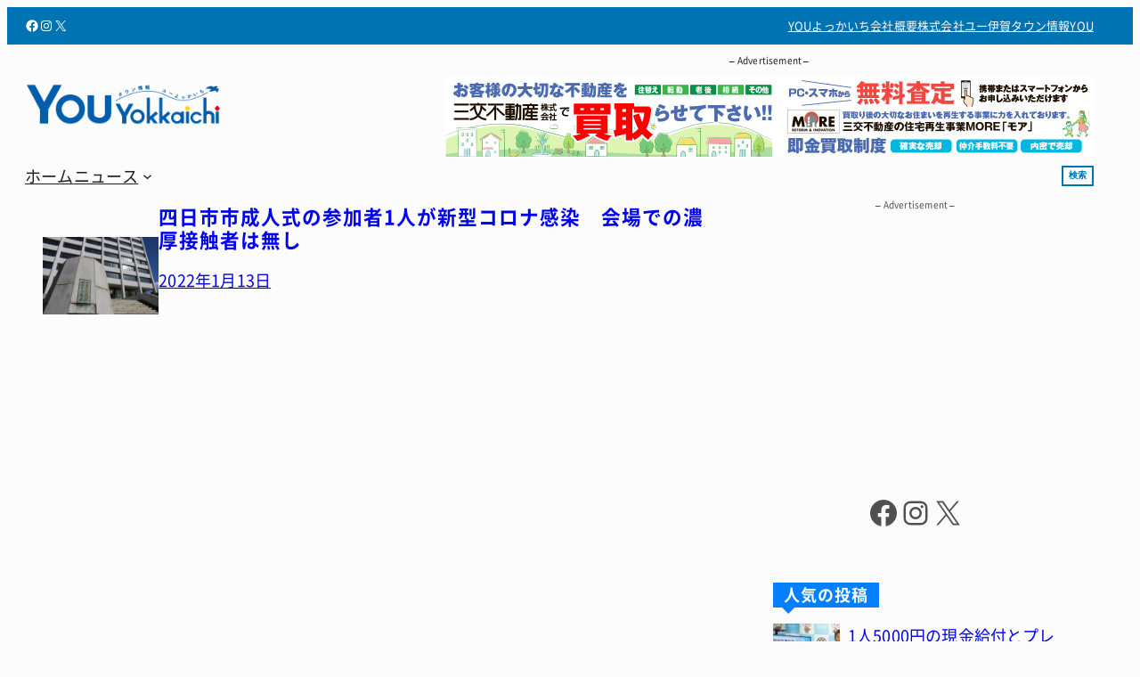

--- FILE ---
content_type: text/html; charset=UTF-8
request_url: https://www.you-yokkaichi.com/tag/%E6%88%90%E4%BA%BA%E5%BC%8F/
body_size: 30979
content:
<!DOCTYPE html><html lang="ja"><head><meta charset="UTF-8" /><meta name="viewport" content="width=device-width, initial-scale=1" /><meta name='robots' content='max-image-preview:large' /><title>成人式 | YOUよっかいち</title><link rel="alternate" type="application/rss+xml" title="YOUよっかいち &raquo; フィード" href="https://www.you-yokkaichi.com/feed/" /> <script id="wpp-js" src="https://www.you-yokkaichi.com/wp-content/plugins/wordpress-popular-posts/assets/js/wpp.min.js?ver=7.3.6" data-sampling="0" data-sampling-rate="100" data-api-url="https://www.you-yokkaichi.com/wp-json/wordpress-popular-posts" data-post-id="0" data-token="267deb3532" data-lang="0" data-debug="0"></script> <link rel="alternate" type="application/rss+xml" title="YOUよっかいち &raquo; 成人式 タグのフィード" href="https://www.you-yokkaichi.com/tag/%e6%88%90%e4%ba%ba%e5%bc%8f/feed/" /><link rel="canonical" href="https://www.you-yokkaichi.com/tag/%e6%88%90%e4%ba%ba%e5%bc%8f/"><meta property="og:locale" content="ja_JP"><meta property="og:type" content="website"><meta property="og:image" content="https://www.you-yokkaichi.com/wp-content/uploads/2020/03/youyokkaichi_logo_title_b.png"><meta property="og:title" content="成人式 | YOUよっかいち"><meta property="og:url" content="https://www.you-yokkaichi.com/tag/%e6%88%90%e4%ba%ba%e5%bc%8f/"><meta property="og:site_name" content="YOUよっかいち"><meta property="fb:app_id" content="345114349308416"><meta property="fb:admins" content="yokkaichiyou"><meta name="twitter:card" content="summary_large_image"><meta name="twitter:site" content="you_yokkaichi">  <script async src="https://www.googletagmanager.com/gtag/js?id=G-CP3G79DB4Y"></script> <script>window.dataLayer = window.dataLayer || [];
	function gtag(){dataLayer.push(arguments);}
	gtag("js", new Date());
	gtag("config", "G-CP3G79DB4Y");
	gtag("config", "UA-115056289-1");</script>   <!--noptimize--><script id="advads-ready">
			window.advanced_ads_ready=function(e,a){a=a||"complete";var d=function(e){return"interactive"===a?"loading"!==e:"complete"===e};d(document.readyState)?e():document.addEventListener("readystatechange",(function(a){d(a.target.readyState)&&e()}),{once:"interactive"===a})},window.advanced_ads_ready_queue=window.advanced_ads_ready_queue||[];		</script>
		<!--/noptimize--><style id='wp-img-auto-sizes-contain-inline-css'>img:is([sizes=auto i],[sizes^="auto," i]){contain-intrinsic-size:3000px 1500px}
/*# sourceURL=wp-img-auto-sizes-contain-inline-css */</style><link rel='stylesheet' id='wp-components-css' href='https://www.you-yokkaichi.com/wp-includes/css/dist/components/style.min.css?ver=f8bbdef6a1ef3b8f24b3e3fcd3625cd9' media='all' /><link rel='stylesheet' id='wp-preferences-css' href='https://www.you-yokkaichi.com/wp-includes/css/dist/preferences/style.min.css?ver=f8bbdef6a1ef3b8f24b3e3fcd3625cd9' media='all' /><link rel='stylesheet' id='wp-block-editor-css' href='https://www.you-yokkaichi.com/wp-includes/css/dist/block-editor/style.min.css?ver=f8bbdef6a1ef3b8f24b3e3fcd3625cd9' media='all' /><link rel='stylesheet' id='wp-reusable-blocks-css' href='https://www.you-yokkaichi.com/wp-includes/css/dist/reusable-blocks/style.min.css?ver=f8bbdef6a1ef3b8f24b3e3fcd3625cd9' media='all' /><link rel='stylesheet' id='wp-patterns-css' href='https://www.you-yokkaichi.com/wp-includes/css/dist/patterns/style.min.css?ver=f8bbdef6a1ef3b8f24b3e3fcd3625cd9' media='all' /><link rel='stylesheet' id='wp-editor-css' href='https://www.you-yokkaichi.com/wp-includes/css/dist/editor/style.min.css?ver=f8bbdef6a1ef3b8f24b3e3fcd3625cd9' media='all' /><link rel='stylesheet' id='ae_customblock_origin-style-css-css' href='https://www.you-yokkaichi.com/wp-content/cache/autoptimize/autoptimize_single_a88003ac3028f95b590da3e73186eba3.php?ver=1734332464' media='all' /><link rel='stylesheet' id='wp-block-social-links-css' href='https://www.you-yokkaichi.com/wp-includes/blocks/social-links/style.min.css?ver=f8bbdef6a1ef3b8f24b3e3fcd3625cd9' media='all' /><style id='wp-block-group-inline-css'>.wp-block-group{box-sizing:border-box}:where(.wp-block-group.wp-block-group-is-layout-constrained){position:relative}
/*# sourceURL=https://www.you-yokkaichi.com/wp-includes/blocks/group/style.min.css */</style><style id='wp-block-group-theme-inline-css'>:where(.wp-block-group.has-background){padding:1.25em 2.375em}
/*# sourceURL=https://www.you-yokkaichi.com/wp-includes/blocks/group/theme.min.css */</style><style id='ysp-group-inline-css'>.wp-block-group.is-style-spacious + .wp-block-group.is-style-spacious {
  margin-top: var(--wp--style--block-gap);
}
@media only screen and (max-width: 782px) {
  .wp-block-group.is-style-blockresponsive {
    flex-direction: column;
  }
  .wp-block-group.is-style-blockresponsive > * {
    max-width: 100%;
  }
}
.wp-block-group.is-style-grid-m2t2d3 {
  grid-template-columns: repeat(3, minmax(0, 1fr));
}
@media only screen and (max-width: 960px) {
  .wp-block-group.is-style-grid-m2t2d3 {
    grid-template-columns: repeat(2, minmax(0, 1fr));
  }
}

/*# sourceMappingURL=core-group.css.map */

/*# sourceURL=https://www.you-yokkaichi.com/wp-content/themes/ysp/assets/css/blocks/core-group.css */</style><style id='wp-block-navigation-link-inline-css'>.wp-block-navigation .wp-block-navigation-item__label{overflow-wrap:break-word}.wp-block-navigation .wp-block-navigation-item__description{display:none}.link-ui-tools{outline:1px solid #f0f0f0;padding:8px}.link-ui-block-inserter{padding-top:8px}.link-ui-block-inserter__back{margin-left:8px;text-transform:uppercase}
/*# sourceURL=https://www.you-yokkaichi.com/wp-includes/blocks/navigation-link/style.min.css */</style><link rel='stylesheet' id='wp-block-navigation-css' href='https://www.you-yokkaichi.com/wp-includes/blocks/navigation/style.min.css?ver=f8bbdef6a1ef3b8f24b3e3fcd3625cd9' media='all' /><style id='ysp-navigation-inline-css'>@media (hover: hover) {
  .is-style-nav01 .wp-block-navigation-item__label {
    position: reltive;
    transition: color 0.3s;
  }
  .is-style-nav01 .wp-block-navigation-item__label::before {
    content: "";
    position: absolute;
    top: 0;
    left: 0;
    bottom: 0;
    width: 0;
    background: transparent;
    transition: width 0.3s, background 0.3s;
    z-index: -1;
    padding: 0.25em;
    margin: -0.25em -0.25em -0.25em -0.25em;
  }
  .is-style-nav01 .wp-block-navigation-item__label:hover {
    color: #fff;
  }
  .is-style-nav01 .wp-block-navigation-item__label:hover::before {
    width: 100%;
    background: var(--wp--preset--color--text-anchor);
  }
}
.is-style-nav01.wp-block-navigation:not(.has-background) .wp-block-navigation__responsive-container.is-menu-open {
  background: rgba(252, 252, 252, 0.8);
  backdrop-filter: blur(5px);
}

/*# sourceMappingURL=core-navigation.css.map */

/*# sourceURL=https://www.you-yokkaichi.com/wp-content/themes/ysp/assets/css/blocks/core-navigation.css */</style><style id='wp-block-site-logo-inline-css'>.wp-block-site-logo{box-sizing:border-box;line-height:0}.wp-block-site-logo a{display:inline-block;line-height:0}.wp-block-site-logo.is-default-size img{height:auto;width:120px}.wp-block-site-logo img{height:auto;max-width:100%}.wp-block-site-logo a,.wp-block-site-logo img{border-radius:inherit}.wp-block-site-logo.aligncenter{margin-left:auto;margin-right:auto;text-align:center}:root :where(.wp-block-site-logo.is-style-rounded){border-radius:9999px}
/*# sourceURL=https://www.you-yokkaichi.com/wp-includes/blocks/site-logo/style.min.css */</style><style id='wp-block-search-inline-css'>.wp-block-search__button{margin-left:10px;word-break:normal}.wp-block-search__button.has-icon{line-height:0}.wp-block-search__button svg{height:1.25em;min-height:24px;min-width:24px;width:1.25em;fill:currentColor;vertical-align:text-bottom}:where(.wp-block-search__button){border:1px solid #ccc;padding:6px 10px}.wp-block-search__inside-wrapper{display:flex;flex:auto;flex-wrap:nowrap;max-width:100%}.wp-block-search__label{width:100%}.wp-block-search.wp-block-search__button-only .wp-block-search__button{box-sizing:border-box;display:flex;flex-shrink:0;justify-content:center;margin-left:0;max-width:100%}.wp-block-search.wp-block-search__button-only .wp-block-search__inside-wrapper{min-width:0!important;transition-property:width}.wp-block-search.wp-block-search__button-only .wp-block-search__input{flex-basis:100%;transition-duration:.3s}.wp-block-search.wp-block-search__button-only.wp-block-search__searchfield-hidden,.wp-block-search.wp-block-search__button-only.wp-block-search__searchfield-hidden .wp-block-search__inside-wrapper{overflow:hidden}.wp-block-search.wp-block-search__button-only.wp-block-search__searchfield-hidden .wp-block-search__input{border-left-width:0!important;border-right-width:0!important;flex-basis:0;flex-grow:0;margin:0;min-width:0!important;padding-left:0!important;padding-right:0!important;width:0!important}:where(.wp-block-search__input){appearance:none;border:1px solid #949494;flex-grow:1;font-family:inherit;font-size:inherit;font-style:inherit;font-weight:inherit;letter-spacing:inherit;line-height:inherit;margin-left:0;margin-right:0;min-width:3rem;padding:8px;text-decoration:unset!important;text-transform:inherit}:where(.wp-block-search__button-inside .wp-block-search__inside-wrapper){background-color:#fff;border:1px solid #949494;box-sizing:border-box;padding:4px}:where(.wp-block-search__button-inside .wp-block-search__inside-wrapper) .wp-block-search__input{border:none;border-radius:0;padding:0 4px}:where(.wp-block-search__button-inside .wp-block-search__inside-wrapper) .wp-block-search__input:focus{outline:none}:where(.wp-block-search__button-inside .wp-block-search__inside-wrapper) :where(.wp-block-search__button){padding:4px 8px}.wp-block-search.aligncenter .wp-block-search__inside-wrapper{margin:auto}.wp-block[data-align=right] .wp-block-search.wp-block-search__button-only .wp-block-search__inside-wrapper{float:right}
/*# sourceURL=https://www.you-yokkaichi.com/wp-includes/blocks/search/style.min.css */</style><style id='wp-block-search-theme-inline-css'>.wp-block-search .wp-block-search__label{font-weight:700}.wp-block-search__button{border:1px solid #ccc;padding:.375em .625em}
/*# sourceURL=https://www.you-yokkaichi.com/wp-includes/blocks/search/theme.min.css */</style><style id='wp-block-template-part-theme-inline-css'>:root :where(.wp-block-template-part.has-background){margin-bottom:0;margin-top:0;padding:1.25em 2.375em}
/*# sourceURL=https://www.you-yokkaichi.com/wp-includes/blocks/template-part/theme.min.css */</style><style id='ysp-template-part-inline-css'>.wp-block-template-part:has(.is-style-eyecatch) {
  margin-top: 0;
}

/*# sourceMappingURL=core-template-part.css.map */

/*# sourceURL=https://www.you-yokkaichi.com/wp-content/themes/ysp/assets/css/blocks/core-template-part.css */</style><link rel='stylesheet' id='sab-layout-grid-style-css' href='https://www.you-yokkaichi.com/wp-content/cache/autoptimize/autoptimize_single_a8b31354a9f45e46ff5be4c83cdc9e4b.php?ver=5a86e78d04b2d0962ca6' media='all' /><style id='wp-block-paragraph-inline-css'>.is-small-text{font-size:.875em}.is-regular-text{font-size:1em}.is-large-text{font-size:2.25em}.is-larger-text{font-size:3em}.has-drop-cap:not(:focus):first-letter{float:left;font-size:8.4em;font-style:normal;font-weight:100;line-height:.68;margin:.05em .1em 0 0;text-transform:uppercase}body.rtl .has-drop-cap:not(:focus):first-letter{float:none;margin-left:.1em}p.has-drop-cap.has-background{overflow:hidden}:root :where(p.has-background){padding:1.25em 2.375em}:where(p.has-text-color:not(.has-link-color)) a{color:inherit}p.has-text-align-left[style*="writing-mode:vertical-lr"],p.has-text-align-right[style*="writing-mode:vertical-rl"]{rotate:180deg}
/*# sourceURL=https://www.you-yokkaichi.com/wp-includes/blocks/paragraph/style.min.css */</style><style id='wp-block-post-featured-image-inline-css'>.wp-block-post-featured-image{margin-left:0;margin-right:0}.wp-block-post-featured-image a{display:block;height:100%}.wp-block-post-featured-image :where(img){box-sizing:border-box;height:auto;max-width:100%;vertical-align:bottom;width:100%}.wp-block-post-featured-image.alignfull img,.wp-block-post-featured-image.alignwide img{width:100%}.wp-block-post-featured-image .wp-block-post-featured-image__overlay.has-background-dim{background-color:#000;inset:0;position:absolute}.wp-block-post-featured-image{position:relative}.wp-block-post-featured-image .wp-block-post-featured-image__overlay.has-background-gradient{background-color:initial}.wp-block-post-featured-image .wp-block-post-featured-image__overlay.has-background-dim-0{opacity:0}.wp-block-post-featured-image .wp-block-post-featured-image__overlay.has-background-dim-10{opacity:.1}.wp-block-post-featured-image .wp-block-post-featured-image__overlay.has-background-dim-20{opacity:.2}.wp-block-post-featured-image .wp-block-post-featured-image__overlay.has-background-dim-30{opacity:.3}.wp-block-post-featured-image .wp-block-post-featured-image__overlay.has-background-dim-40{opacity:.4}.wp-block-post-featured-image .wp-block-post-featured-image__overlay.has-background-dim-50{opacity:.5}.wp-block-post-featured-image .wp-block-post-featured-image__overlay.has-background-dim-60{opacity:.6}.wp-block-post-featured-image .wp-block-post-featured-image__overlay.has-background-dim-70{opacity:.7}.wp-block-post-featured-image .wp-block-post-featured-image__overlay.has-background-dim-80{opacity:.8}.wp-block-post-featured-image .wp-block-post-featured-image__overlay.has-background-dim-90{opacity:.9}.wp-block-post-featured-image .wp-block-post-featured-image__overlay.has-background-dim-100{opacity:1}.wp-block-post-featured-image:where(.alignleft,.alignright){width:100%}
/*# sourceURL=https://www.you-yokkaichi.com/wp-includes/blocks/post-featured-image/style.min.css */</style><style id='wp-block-post-title-inline-css'>.wp-block-post-title{box-sizing:border-box;word-break:break-word}.wp-block-post-title :where(a){display:inline-block;font-family:inherit;font-size:inherit;font-style:inherit;font-weight:inherit;letter-spacing:inherit;line-height:inherit;text-decoration:inherit}
/*# sourceURL=https://www.you-yokkaichi.com/wp-includes/blocks/post-title/style.min.css */</style><style id='wp-block-post-date-inline-css'>.wp-block-post-date{box-sizing:border-box}
/*# sourceURL=https://www.you-yokkaichi.com/wp-includes/blocks/post-date/style.min.css */</style><style id='wp-block-spacer-inline-css'>.wp-block-spacer{clear:both}
/*# sourceURL=https://www.you-yokkaichi.com/wp-includes/blocks/spacer/style.min.css */</style><style id='wp-block-post-template-inline-css'>.wp-block-post-template{box-sizing:border-box;list-style:none;margin-bottom:0;margin-top:0;max-width:100%;padding:0}.wp-block-post-template.is-flex-container{display:flex;flex-direction:row;flex-wrap:wrap;gap:1.25em}.wp-block-post-template.is-flex-container>li{margin:0;width:100%}@media (min-width:600px){.wp-block-post-template.is-flex-container.is-flex-container.columns-2>li{width:calc(50% - .625em)}.wp-block-post-template.is-flex-container.is-flex-container.columns-3>li{width:calc(33.33333% - .83333em)}.wp-block-post-template.is-flex-container.is-flex-container.columns-4>li{width:calc(25% - .9375em)}.wp-block-post-template.is-flex-container.is-flex-container.columns-5>li{width:calc(20% - 1em)}.wp-block-post-template.is-flex-container.is-flex-container.columns-6>li{width:calc(16.66667% - 1.04167em)}}@media (max-width:600px){.wp-block-post-template-is-layout-grid.wp-block-post-template-is-layout-grid.wp-block-post-template-is-layout-grid.wp-block-post-template-is-layout-grid{grid-template-columns:1fr}}.wp-block-post-template-is-layout-constrained>li>.alignright,.wp-block-post-template-is-layout-flow>li>.alignright{float:right;margin-inline-end:0;margin-inline-start:2em}.wp-block-post-template-is-layout-constrained>li>.alignleft,.wp-block-post-template-is-layout-flow>li>.alignleft{float:left;margin-inline-end:2em;margin-inline-start:0}.wp-block-post-template-is-layout-constrained>li>.aligncenter,.wp-block-post-template-is-layout-flow>li>.aligncenter{margin-inline-end:auto;margin-inline-start:auto}
/*# sourceURL=https://www.you-yokkaichi.com/wp-includes/blocks/post-template/style.min.css */</style><style id='wp-block-heading-inline-css'>h1:where(.wp-block-heading).has-background,h2:where(.wp-block-heading).has-background,h3:where(.wp-block-heading).has-background,h4:where(.wp-block-heading).has-background,h5:where(.wp-block-heading).has-background,h6:where(.wp-block-heading).has-background{padding:1.25em 2.375em}h1.has-text-align-left[style*=writing-mode]:where([style*=vertical-lr]),h1.has-text-align-right[style*=writing-mode]:where([style*=vertical-rl]),h2.has-text-align-left[style*=writing-mode]:where([style*=vertical-lr]),h2.has-text-align-right[style*=writing-mode]:where([style*=vertical-rl]),h3.has-text-align-left[style*=writing-mode]:where([style*=vertical-lr]),h3.has-text-align-right[style*=writing-mode]:where([style*=vertical-rl]),h4.has-text-align-left[style*=writing-mode]:where([style*=vertical-lr]),h4.has-text-align-right[style*=writing-mode]:where([style*=vertical-rl]),h5.has-text-align-left[style*=writing-mode]:where([style*=vertical-lr]),h5.has-text-align-right[style*=writing-mode]:where([style*=vertical-rl]),h6.has-text-align-left[style*=writing-mode]:where([style*=vertical-lr]),h6.has-text-align-right[style*=writing-mode]:where([style*=vertical-rl]){rotate:180deg}
/*# sourceURL=https://www.you-yokkaichi.com/wp-includes/blocks/heading/style.min.css */</style><style id='ysp-heading-inline-css'>.wp-block-heading.is-style-heading-01 {
  position: relative;
}
.wp-block-heading.is-style-heading-01::before {
  content: "";
  width: 100%;
  position: absolute;
  top: 100%;
  left: 0;
  margin: 0;
  height: 3px;
  background-color: #e5e5e5;
}
.wp-block-heading.is-style-heading-01::after {
  content: "";
  width: 50px;
  position: absolute;
  top: 100%;
  left: 0;
  height: 3px;
  background-color: #0e1523;
}
.wp-block-heading.is-style-heading-02 {
  width: fit-content;
  margin-left: 0 !important;
  border-radius: 6px;
  background-color: #0068b6;
  color: #FFF;
  padding: 10px 16px;
  font-size: 18px;
  line-height: 1.33;
}
.wp-block-heading.is-style-heading-03 {
  width: fit-content;
  margin-left: 0 !important;
  color: #fff;
  border-radius: 0px 0px 0px 0px;
  position: relative;
  padding: 3px 12px;
  background-color: #037fff;
}
.wp-block-heading.is-style-heading-03::before {
  border-color: #037fff transparent transparent;
  margin: 0;
  content: "";
  position: absolute;
  top: 100%;
  left: 10px;
  width: 0;
  height: 0;
  border-style: solid;
  border-width: 7px 7px 0 7px;
}
.wp-block-heading.is-style-heading-04 {
  position: relative;
  overflow: hidden;
  display: grid;
  grid-template-columns: 1fr auto 1fr;
  gap: 0.5em;
  align-items: center;
}
.wp-block-heading.is-style-heading-04::before {
  content: "";
  display: block;
  height: 4px;
  background-color: #ebebeb;
}
.wp-block-heading.is-style-heading-04::after {
  content: "";
  display: block;
  height: 4px;
  background-color: #ebebeb;
}

/*# sourceMappingURL=core-heading.css.map */

/*# sourceURL=https://www.you-yokkaichi.com/wp-content/themes/ysp/assets/css/blocks/core-heading.css */</style><style id='wp-block-columns-inline-css'>.wp-block-columns{box-sizing:border-box;display:flex;flex-wrap:wrap!important}@media (min-width:782px){.wp-block-columns{flex-wrap:nowrap!important}}.wp-block-columns{align-items:normal!important}.wp-block-columns.are-vertically-aligned-top{align-items:flex-start}.wp-block-columns.are-vertically-aligned-center{align-items:center}.wp-block-columns.are-vertically-aligned-bottom{align-items:flex-end}@media (max-width:781px){.wp-block-columns:not(.is-not-stacked-on-mobile)>.wp-block-column{flex-basis:100%!important}}@media (min-width:782px){.wp-block-columns:not(.is-not-stacked-on-mobile)>.wp-block-column{flex-basis:0;flex-grow:1}.wp-block-columns:not(.is-not-stacked-on-mobile)>.wp-block-column[style*=flex-basis]{flex-grow:0}}.wp-block-columns.is-not-stacked-on-mobile{flex-wrap:nowrap!important}.wp-block-columns.is-not-stacked-on-mobile>.wp-block-column{flex-basis:0;flex-grow:1}.wp-block-columns.is-not-stacked-on-mobile>.wp-block-column[style*=flex-basis]{flex-grow:0}:where(.wp-block-columns){margin-bottom:1.75em}:where(.wp-block-columns.has-background){padding:1.25em 2.375em}.wp-block-column{flex-grow:1;min-width:0;overflow-wrap:break-word;word-break:break-word}.wp-block-column.is-vertically-aligned-top{align-self:flex-start}.wp-block-column.is-vertically-aligned-center{align-self:center}.wp-block-column.is-vertically-aligned-bottom{align-self:flex-end}.wp-block-column.is-vertically-aligned-stretch{align-self:stretch}.wp-block-column.is-vertically-aligned-bottom,.wp-block-column.is-vertically-aligned-center,.wp-block-column.is-vertically-aligned-top{width:100%}
/*# sourceURL=https://www.you-yokkaichi.com/wp-includes/blocks/columns/style.min.css */</style><style id='wp-block-button-inline-css'>.wp-block-button__link{align-content:center;box-sizing:border-box;cursor:pointer;display:inline-block;height:100%;text-align:center;word-break:break-word}.wp-block-button__link.aligncenter{text-align:center}.wp-block-button__link.alignright{text-align:right}:where(.wp-block-button__link){border-radius:9999px;box-shadow:none;padding:calc(.667em + 2px) calc(1.333em + 2px);text-decoration:none}.wp-block-button[style*=text-decoration] .wp-block-button__link{text-decoration:inherit}.wp-block-buttons>.wp-block-button.has-custom-width{max-width:none}.wp-block-buttons>.wp-block-button.has-custom-width .wp-block-button__link{width:100%}.wp-block-buttons>.wp-block-button.has-custom-font-size .wp-block-button__link{font-size:inherit}.wp-block-buttons>.wp-block-button.wp-block-button__width-25{width:calc(25% - var(--wp--style--block-gap, .5em)*.75)}.wp-block-buttons>.wp-block-button.wp-block-button__width-50{width:calc(50% - var(--wp--style--block-gap, .5em)*.5)}.wp-block-buttons>.wp-block-button.wp-block-button__width-75{width:calc(75% - var(--wp--style--block-gap, .5em)*.25)}.wp-block-buttons>.wp-block-button.wp-block-button__width-100{flex-basis:100%;width:100%}.wp-block-buttons.is-vertical>.wp-block-button.wp-block-button__width-25{width:25%}.wp-block-buttons.is-vertical>.wp-block-button.wp-block-button__width-50{width:50%}.wp-block-buttons.is-vertical>.wp-block-button.wp-block-button__width-75{width:75%}.wp-block-button.is-style-squared,.wp-block-button__link.wp-block-button.is-style-squared{border-radius:0}.wp-block-button.no-border-radius,.wp-block-button__link.no-border-radius{border-radius:0!important}:root :where(.wp-block-button .wp-block-button__link.is-style-outline),:root :where(.wp-block-button.is-style-outline>.wp-block-button__link){border:2px solid;padding:.667em 1.333em}:root :where(.wp-block-button .wp-block-button__link.is-style-outline:not(.has-text-color)),:root :where(.wp-block-button.is-style-outline>.wp-block-button__link:not(.has-text-color)){color:currentColor}:root :where(.wp-block-button .wp-block-button__link.is-style-outline:not(.has-background)),:root :where(.wp-block-button.is-style-outline>.wp-block-button__link:not(.has-background)){background-color:initial;background-image:none}
/*# sourceURL=https://www.you-yokkaichi.com/wp-includes/blocks/button/style.min.css */</style><style id='ysp-button-inline-css'>.wp-block-button.is-style-anchor-button {
  color: orange;
}

/*# sourceMappingURL=core-button.css.map */

/*# sourceURL=https://www.you-yokkaichi.com/wp-content/themes/ysp/assets/css/blocks/core-button.css */</style><style id='wp-block-buttons-inline-css'>.wp-block-buttons{box-sizing:border-box}.wp-block-buttons.is-vertical{flex-direction:column}.wp-block-buttons.is-vertical>.wp-block-button:last-child{margin-bottom:0}.wp-block-buttons>.wp-block-button{display:inline-block;margin:0}.wp-block-buttons.is-content-justification-left{justify-content:flex-start}.wp-block-buttons.is-content-justification-left.is-vertical{align-items:flex-start}.wp-block-buttons.is-content-justification-center{justify-content:center}.wp-block-buttons.is-content-justification-center.is-vertical{align-items:center}.wp-block-buttons.is-content-justification-right{justify-content:flex-end}.wp-block-buttons.is-content-justification-right.is-vertical{align-items:flex-end}.wp-block-buttons.is-content-justification-space-between{justify-content:space-between}.wp-block-buttons.aligncenter{text-align:center}.wp-block-buttons:not(.is-content-justification-space-between,.is-content-justification-right,.is-content-justification-left,.is-content-justification-center) .wp-block-button.aligncenter{margin-left:auto;margin-right:auto;width:100%}.wp-block-buttons[style*=text-decoration] .wp-block-button,.wp-block-buttons[style*=text-decoration] .wp-block-button__link{text-decoration:inherit}.wp-block-buttons.has-custom-font-size .wp-block-button__link{font-size:inherit}.wp-block-buttons .wp-block-button__link{width:100%}.wp-block-button.aligncenter{text-align:center}
/*# sourceURL=https://www.you-yokkaichi.com/wp-includes/blocks/buttons/style.min.css */</style><style id='wp-block-latest-posts-inline-css'>.wp-block-latest-posts{box-sizing:border-box}.wp-block-latest-posts.alignleft{margin-right:2em}.wp-block-latest-posts.alignright{margin-left:2em}.wp-block-latest-posts.wp-block-latest-posts__list{list-style:none}.wp-block-latest-posts.wp-block-latest-posts__list li{clear:both;overflow-wrap:break-word}.wp-block-latest-posts.is-grid{display:flex;flex-wrap:wrap}.wp-block-latest-posts.is-grid li{margin:0 1.25em 1.25em 0;width:100%}@media (min-width:600px){.wp-block-latest-posts.columns-2 li{width:calc(50% - .625em)}.wp-block-latest-posts.columns-2 li:nth-child(2n){margin-right:0}.wp-block-latest-posts.columns-3 li{width:calc(33.33333% - .83333em)}.wp-block-latest-posts.columns-3 li:nth-child(3n){margin-right:0}.wp-block-latest-posts.columns-4 li{width:calc(25% - .9375em)}.wp-block-latest-posts.columns-4 li:nth-child(4n){margin-right:0}.wp-block-latest-posts.columns-5 li{width:calc(20% - 1em)}.wp-block-latest-posts.columns-5 li:nth-child(5n){margin-right:0}.wp-block-latest-posts.columns-6 li{width:calc(16.66667% - 1.04167em)}.wp-block-latest-posts.columns-6 li:nth-child(6n){margin-right:0}}:root :where(.wp-block-latest-posts.is-grid){padding:0}:root :where(.wp-block-latest-posts.wp-block-latest-posts__list){padding-left:0}.wp-block-latest-posts__post-author,.wp-block-latest-posts__post-date{display:block;font-size:.8125em}.wp-block-latest-posts__post-excerpt,.wp-block-latest-posts__post-full-content{margin-bottom:1em;margin-top:.5em}.wp-block-latest-posts__featured-image a{display:inline-block}.wp-block-latest-posts__featured-image img{height:auto;max-width:100%;width:auto}.wp-block-latest-posts__featured-image.alignleft{float:left;margin-right:1em}.wp-block-latest-posts__featured-image.alignright{float:right;margin-left:1em}.wp-block-latest-posts__featured-image.aligncenter{margin-bottom:1em;text-align:center}
/*# sourceURL=https://www.you-yokkaichi.com/wp-includes/blocks/latest-posts/style.min.css */</style><style id='wp-block-categories-inline-css'>.wp-block-categories{box-sizing:border-box}.wp-block-categories.alignleft{margin-right:2em}.wp-block-categories.alignright{margin-left:2em}.wp-block-categories.wp-block-categories-dropdown.aligncenter{text-align:center}.wp-block-categories .wp-block-categories__label{display:block;width:100%}
/*# sourceURL=https://www.you-yokkaichi.com/wp-includes/blocks/categories/style.min.css */</style><style id='wp-block-separator-inline-css'>@charset "UTF-8";.wp-block-separator{border:none;border-top:2px solid}:root :where(.wp-block-separator.is-style-dots){height:auto;line-height:1;text-align:center}:root :where(.wp-block-separator.is-style-dots):before{color:currentColor;content:"···";font-family:serif;font-size:1.5em;letter-spacing:2em;padding-left:2em}.wp-block-separator.is-style-dots{background:none!important;border:none!important}
/*# sourceURL=https://www.you-yokkaichi.com/wp-includes/blocks/separator/style.min.css */</style><style id='wp-block-separator-theme-inline-css'>.wp-block-separator.has-css-opacity{opacity:.4}.wp-block-separator{border:none;border-bottom:2px solid;margin-left:auto;margin-right:auto}.wp-block-separator.has-alpha-channel-opacity{opacity:1}.wp-block-separator:not(.is-style-wide):not(.is-style-dots){width:100px}.wp-block-separator.has-background:not(.is-style-dots){border-bottom:none;height:1px}.wp-block-separator.has-background:not(.is-style-wide):not(.is-style-dots){height:2px}
/*# sourceURL=https://www.you-yokkaichi.com/wp-includes/blocks/separator/theme.min.css */</style><style id='wp-block-image-inline-css'>.wp-block-image>a,.wp-block-image>figure>a{display:inline-block}.wp-block-image img{box-sizing:border-box;height:auto;max-width:100%;vertical-align:bottom}@media not (prefers-reduced-motion){.wp-block-image img.hide{visibility:hidden}.wp-block-image img.show{animation:show-content-image .4s}}.wp-block-image[style*=border-radius] img,.wp-block-image[style*=border-radius]>a{border-radius:inherit}.wp-block-image.has-custom-border img{box-sizing:border-box}.wp-block-image.aligncenter{text-align:center}.wp-block-image.alignfull>a,.wp-block-image.alignwide>a{width:100%}.wp-block-image.alignfull img,.wp-block-image.alignwide img{height:auto;width:100%}.wp-block-image .aligncenter,.wp-block-image .alignleft,.wp-block-image .alignright,.wp-block-image.aligncenter,.wp-block-image.alignleft,.wp-block-image.alignright{display:table}.wp-block-image .aligncenter>figcaption,.wp-block-image .alignleft>figcaption,.wp-block-image .alignright>figcaption,.wp-block-image.aligncenter>figcaption,.wp-block-image.alignleft>figcaption,.wp-block-image.alignright>figcaption{caption-side:bottom;display:table-caption}.wp-block-image .alignleft{float:left;margin:.5em 1em .5em 0}.wp-block-image .alignright{float:right;margin:.5em 0 .5em 1em}.wp-block-image .aligncenter{margin-left:auto;margin-right:auto}.wp-block-image :where(figcaption){margin-bottom:1em;margin-top:.5em}.wp-block-image.is-style-circle-mask img{border-radius:9999px}@supports ((-webkit-mask-image:none) or (mask-image:none)) or (-webkit-mask-image:none){.wp-block-image.is-style-circle-mask img{border-radius:0;-webkit-mask-image:url('data:image/svg+xml;utf8,<svg viewBox="0 0 100 100" xmlns="http://www.w3.org/2000/svg"><circle cx="50" cy="50" r="50"/></svg>');mask-image:url('data:image/svg+xml;utf8,<svg viewBox="0 0 100 100" xmlns="http://www.w3.org/2000/svg"><circle cx="50" cy="50" r="50"/></svg>');mask-mode:alpha;-webkit-mask-position:center;mask-position:center;-webkit-mask-repeat:no-repeat;mask-repeat:no-repeat;-webkit-mask-size:contain;mask-size:contain}}:root :where(.wp-block-image.is-style-rounded img,.wp-block-image .is-style-rounded img){border-radius:9999px}.wp-block-image figure{margin:0}.wp-lightbox-container{display:flex;flex-direction:column;position:relative}.wp-lightbox-container img{cursor:zoom-in}.wp-lightbox-container img:hover+button{opacity:1}.wp-lightbox-container button{align-items:center;backdrop-filter:blur(16px) saturate(180%);background-color:#5a5a5a40;border:none;border-radius:4px;cursor:zoom-in;display:flex;height:20px;justify-content:center;opacity:0;padding:0;position:absolute;right:16px;text-align:center;top:16px;width:20px;z-index:100}@media not (prefers-reduced-motion){.wp-lightbox-container button{transition:opacity .2s ease}}.wp-lightbox-container button:focus-visible{outline:3px auto #5a5a5a40;outline:3px auto -webkit-focus-ring-color;outline-offset:3px}.wp-lightbox-container button:hover{cursor:pointer;opacity:1}.wp-lightbox-container button:focus{opacity:1}.wp-lightbox-container button:focus,.wp-lightbox-container button:hover,.wp-lightbox-container button:not(:hover):not(:active):not(.has-background){background-color:#5a5a5a40;border:none}.wp-lightbox-overlay{box-sizing:border-box;cursor:zoom-out;height:100vh;left:0;overflow:hidden;position:fixed;top:0;visibility:hidden;width:100%;z-index:100000}.wp-lightbox-overlay .close-button{align-items:center;cursor:pointer;display:flex;justify-content:center;min-height:40px;min-width:40px;padding:0;position:absolute;right:calc(env(safe-area-inset-right) + 16px);top:calc(env(safe-area-inset-top) + 16px);z-index:5000000}.wp-lightbox-overlay .close-button:focus,.wp-lightbox-overlay .close-button:hover,.wp-lightbox-overlay .close-button:not(:hover):not(:active):not(.has-background){background:none;border:none}.wp-lightbox-overlay .lightbox-image-container{height:var(--wp--lightbox-container-height);left:50%;overflow:hidden;position:absolute;top:50%;transform:translate(-50%,-50%);transform-origin:top left;width:var(--wp--lightbox-container-width);z-index:9999999999}.wp-lightbox-overlay .wp-block-image{align-items:center;box-sizing:border-box;display:flex;height:100%;justify-content:center;margin:0;position:relative;transform-origin:0 0;width:100%;z-index:3000000}.wp-lightbox-overlay .wp-block-image img{height:var(--wp--lightbox-image-height);min-height:var(--wp--lightbox-image-height);min-width:var(--wp--lightbox-image-width);width:var(--wp--lightbox-image-width)}.wp-lightbox-overlay .wp-block-image figcaption{display:none}.wp-lightbox-overlay button{background:none;border:none}.wp-lightbox-overlay .scrim{background-color:#fff;height:100%;opacity:.9;position:absolute;width:100%;z-index:2000000}.wp-lightbox-overlay.active{visibility:visible}@media not (prefers-reduced-motion){.wp-lightbox-overlay.active{animation:turn-on-visibility .25s both}.wp-lightbox-overlay.active img{animation:turn-on-visibility .35s both}.wp-lightbox-overlay.show-closing-animation:not(.active){animation:turn-off-visibility .35s both}.wp-lightbox-overlay.show-closing-animation:not(.active) img{animation:turn-off-visibility .25s both}.wp-lightbox-overlay.zoom.active{animation:none;opacity:1;visibility:visible}.wp-lightbox-overlay.zoom.active .lightbox-image-container{animation:lightbox-zoom-in .4s}.wp-lightbox-overlay.zoom.active .lightbox-image-container img{animation:none}.wp-lightbox-overlay.zoom.active .scrim{animation:turn-on-visibility .4s forwards}.wp-lightbox-overlay.zoom.show-closing-animation:not(.active){animation:none}.wp-lightbox-overlay.zoom.show-closing-animation:not(.active) .lightbox-image-container{animation:lightbox-zoom-out .4s}.wp-lightbox-overlay.zoom.show-closing-animation:not(.active) .lightbox-image-container img{animation:none}.wp-lightbox-overlay.zoom.show-closing-animation:not(.active) .scrim{animation:turn-off-visibility .4s forwards}}@keyframes show-content-image{0%{visibility:hidden}99%{visibility:hidden}to{visibility:visible}}@keyframes turn-on-visibility{0%{opacity:0}to{opacity:1}}@keyframes turn-off-visibility{0%{opacity:1;visibility:visible}99%{opacity:0;visibility:visible}to{opacity:0;visibility:hidden}}@keyframes lightbox-zoom-in{0%{transform:translate(calc((-100vw + var(--wp--lightbox-scrollbar-width))/2 + var(--wp--lightbox-initial-left-position)),calc(-50vh + var(--wp--lightbox-initial-top-position))) scale(var(--wp--lightbox-scale))}to{transform:translate(-50%,-50%) scale(1)}}@keyframes lightbox-zoom-out{0%{transform:translate(-50%,-50%) scale(1);visibility:visible}99%{visibility:visible}to{transform:translate(calc((-100vw + var(--wp--lightbox-scrollbar-width))/2 + var(--wp--lightbox-initial-left-position)),calc(-50vh + var(--wp--lightbox-initial-top-position))) scale(var(--wp--lightbox-scale));visibility:hidden}}
/*# sourceURL=https://www.you-yokkaichi.com/wp-includes/blocks/image/style.min.css */</style><style id='wp-block-image-theme-inline-css'>:root :where(.wp-block-image figcaption){color:#555;font-size:13px;text-align:center}.is-dark-theme :root :where(.wp-block-image figcaption){color:#ffffffa6}.wp-block-image{margin:0 0 1em}
/*# sourceURL=https://www.you-yokkaichi.com/wp-includes/blocks/image/theme.min.css */</style><style id='ysp-image-inline-css'>.wp-block-image.is-style-round-s img {
  border-radius: 4px;
}
.wp-block-image.is-style-round-s figcaption {
  border-radius: 0 0 4px 4px;
}
.wp-block-image.is-style-round-m img {
  border-radius: 8px;
}
.wp-block-image.is-style-round-m figcaption {
  border-radius: 0 0 8px 8px;
}
.wp-block-image.is-style-round-l img {
  border-radius: 12px;
}
.wp-block-image.is-style-round-l figcaption {
  border-radius: 0 0 12px 12px;
}
.wp-block-image.is-style-a-ia__v-curtain {
  position: relative;
}
.wp-block-image.is-style-a-ia__v-curtain > img, .wp-block-image.is-style-a-ia__v-curtain > a {
  opacity: 0;
  z-index: 1;
}
.wp-block-image.is-style-a-ia__v-curtain::before {
  content: "";
  display: block;
  width: 0;
  height: 100%;
  position: absolute;
  top: 0;
  bottom: 0;
  z-index: 10;
  opacity: 1;
  background: var(--wp--preset--color--cyan-bluish-gray);
}
.wp-block-image.is-style-a-ia__v-curtain.isShow > img, .wp-block-image.is-style-a-ia__v-curtain.isShow > a {
  animation: key-v-curtain 1s 0.5s forwards cubic-bezier(0.1, 0.5, 0.9, 0.5);
}
.wp-block-image.is-style-a-ia__v-curtain.isShow::before {
  animation: key-v-curtain-item 1s 0.5s forwards cubic-bezier(0.1, 0.5, 0.9, 0.5);
}

@keyframes key-v-curtain {
  0% {
    opacity: 0;
  }
  45% {
    opacity: 0;
  }
  55% {
    opacity: 1;
  }
  100% {
    opacity: 1;
  }
}
@keyframes key-v-curtain-item {
  0% {
    content: "";
    width: 0;
    left: 0;
    right: 100%;
  }
  45% {
    content: "";
    width: 100%;
    left: 0;
    right: 0;
  }
  55% {
    content: "";
    width: 100%;
    left: 0;
    right: 0;
  }
  100% {
    content: "";
    width: 0;
    left: 100%;
    right: 0;
  }
}

/*# sourceMappingURL=core-image.css.map */

/*# sourceURL=https://www.you-yokkaichi.com/wp-content/themes/ysp/assets/css/blocks/core-image.css */</style><link rel='stylesheet' id='dashicons-css' href='https://www.you-yokkaichi.com/wp-includes/css/dashicons.min.css?ver=f8bbdef6a1ef3b8f24b3e3fcd3625cd9' media='all' /><link rel='stylesheet' id='post-views-counter-frontend-css' href='https://www.you-yokkaichi.com/wp-content/cache/autoptimize/autoptimize_single_1ae2b2895a8976da80c9a1afa6a98e23.php?ver=1.6.1' media='all' /><style id='wp-emoji-styles-inline-css'>img.wp-smiley, img.emoji {
		display: inline !important;
		border: none !important;
		box-shadow: none !important;
		height: 1em !important;
		width: 1em !important;
		margin: 0 0.07em !important;
		vertical-align: -0.1em !important;
		background: none !important;
		padding: 0 !important;
	}
/*# sourceURL=wp-emoji-styles-inline-css */</style><style id='wp-block-library-inline-css'>:root{--wp-block-synced-color:#7a00df;--wp-block-synced-color--rgb:122,0,223;--wp-bound-block-color:var(--wp-block-synced-color);--wp-editor-canvas-background:#ddd;--wp-admin-theme-color:#007cba;--wp-admin-theme-color--rgb:0,124,186;--wp-admin-theme-color-darker-10:#006ba1;--wp-admin-theme-color-darker-10--rgb:0,107,160.5;--wp-admin-theme-color-darker-20:#005a87;--wp-admin-theme-color-darker-20--rgb:0,90,135;--wp-admin-border-width-focus:2px}@media (min-resolution:192dpi){:root{--wp-admin-border-width-focus:1.5px}}.wp-element-button{cursor:pointer}:root .has-very-light-gray-background-color{background-color:#eee}:root .has-very-dark-gray-background-color{background-color:#313131}:root .has-very-light-gray-color{color:#eee}:root .has-very-dark-gray-color{color:#313131}:root .has-vivid-green-cyan-to-vivid-cyan-blue-gradient-background{background:linear-gradient(135deg,#00d084,#0693e3)}:root .has-purple-crush-gradient-background{background:linear-gradient(135deg,#34e2e4,#4721fb 50%,#ab1dfe)}:root .has-hazy-dawn-gradient-background{background:linear-gradient(135deg,#faaca8,#dad0ec)}:root .has-subdued-olive-gradient-background{background:linear-gradient(135deg,#fafae1,#67a671)}:root .has-atomic-cream-gradient-background{background:linear-gradient(135deg,#fdd79a,#004a59)}:root .has-nightshade-gradient-background{background:linear-gradient(135deg,#330968,#31cdcf)}:root .has-midnight-gradient-background{background:linear-gradient(135deg,#020381,#2874fc)}:root{--wp--preset--font-size--normal:16px;--wp--preset--font-size--huge:42px}.has-regular-font-size{font-size:1em}.has-larger-font-size{font-size:2.625em}.has-normal-font-size{font-size:var(--wp--preset--font-size--normal)}.has-huge-font-size{font-size:var(--wp--preset--font-size--huge)}.has-text-align-center{text-align:center}.has-text-align-left{text-align:left}.has-text-align-right{text-align:right}.has-fit-text{white-space:nowrap!important}#end-resizable-editor-section{display:none}.aligncenter{clear:both}.items-justified-left{justify-content:flex-start}.items-justified-center{justify-content:center}.items-justified-right{justify-content:flex-end}.items-justified-space-between{justify-content:space-between}.screen-reader-text{border:0;clip-path:inset(50%);height:1px;margin:-1px;overflow:hidden;padding:0;position:absolute;width:1px;word-wrap:normal!important}.screen-reader-text:focus{background-color:#ddd;clip-path:none;color:#444;display:block;font-size:1em;height:auto;left:5px;line-height:normal;padding:15px 23px 14px;text-decoration:none;top:5px;width:auto;z-index:100000}html :where(.has-border-color){border-style:solid}html :where([style*=border-top-color]){border-top-style:solid}html :where([style*=border-right-color]){border-right-style:solid}html :where([style*=border-bottom-color]){border-bottom-style:solid}html :where([style*=border-left-color]){border-left-style:solid}html :where([style*=border-width]){border-style:solid}html :where([style*=border-top-width]){border-top-style:solid}html :where([style*=border-right-width]){border-right-style:solid}html :where([style*=border-bottom-width]){border-bottom-style:solid}html :where([style*=border-left-width]){border-left-style:solid}html :where(img[class*=wp-image-]){height:auto;max-width:100%}:where(figure){margin:0 0 1em}html :where(.is-position-sticky){--wp-admin--admin-bar--position-offset:var(--wp-admin--admin-bar--height,0px)}@media screen and (max-width:600px){html :where(.is-position-sticky){--wp-admin--admin-bar--position-offset:0px}}
/*# sourceURL=/wp-includes/css/dist/block-library/common.min.css */</style><style id='global-styles-inline-css'>:root{--wp--preset--aspect-ratio--square: 1;--wp--preset--aspect-ratio--4-3: 4/3;--wp--preset--aspect-ratio--3-4: 3/4;--wp--preset--aspect-ratio--3-2: 3/2;--wp--preset--aspect-ratio--2-3: 2/3;--wp--preset--aspect-ratio--16-9: 16/9;--wp--preset--aspect-ratio--9-16: 9/16;--wp--preset--color--black: #000000;--wp--preset--color--cyan-bluish-gray: #abb8c3;--wp--preset--color--white: #ffffff;--wp--preset--color--pale-pink: #f78da7;--wp--preset--color--vivid-red: #cf2e2e;--wp--preset--color--luminous-vivid-orange: #ff6900;--wp--preset--color--luminous-vivid-amber: #fcb900;--wp--preset--color--light-green-cyan: #7bdcb5;--wp--preset--color--vivid-green-cyan: #00d084;--wp--preset--color--pale-cyan-blue: #8ed1fc;--wp--preset--color--vivid-cyan-blue: #0693e3;--wp--preset--color--vivid-purple: #9b51e0;--wp--preset--color--base: #505050;--wp--preset--color--primary: #d60865;--wp--preset--color--secondary: #0073B3;--wp--preset--color--tertiary: #00b327;--wp--preset--color--quaternary: #00A4FF;--wp--preset--color--darker-gray: #333333;--wp--preset--color--dark-gray: #666666;--wp--preset--color--light-gray: #999999;--wp--preset--color--lighter-gray: #cccccc;--wp--preset--color--off-white: #fcfcfc;--wp--preset--color--accent: #f50057;--wp--preset--color--bg-base: #fcfcfc;--wp--preset--color--bg-colored: #fef0f3;--wp--preset--color--bg-darker: #f3f3f3;--wp--preset--color--bg-blue-darker: #1a1a43;--wp--preset--color--bg-base-a-9: rgba(252,252,252,.9);--wp--preset--color--text-black: rgba(0,0,0,.88);--wp--preset--color--text-gray: #595959;--wp--preset--color--text-gray-a-3: rgba(89,89,89,.3);--wp--preset--color--text-gray-light: #9d9d9d;--wp--preset--color--text-anchor: #0c78ce;--wp--preset--gradient--vivid-cyan-blue-to-vivid-purple: linear-gradient(135deg,rgb(6,147,227) 0%,rgb(155,81,224) 100%);--wp--preset--gradient--light-green-cyan-to-vivid-green-cyan: linear-gradient(135deg,rgb(122,220,180) 0%,rgb(0,208,130) 100%);--wp--preset--gradient--luminous-vivid-amber-to-luminous-vivid-orange: linear-gradient(135deg,rgb(252,185,0) 0%,rgb(255,105,0) 100%);--wp--preset--gradient--luminous-vivid-orange-to-vivid-red: linear-gradient(135deg,rgb(255,105,0) 0%,rgb(207,46,46) 100%);--wp--preset--gradient--very-light-gray-to-cyan-bluish-gray: linear-gradient(135deg,rgb(238,238,238) 0%,rgb(169,184,195) 100%);--wp--preset--gradient--cool-to-warm-spectrum: linear-gradient(135deg,rgb(74,234,220) 0%,rgb(151,120,209) 20%,rgb(207,42,186) 40%,rgb(238,44,130) 60%,rgb(251,105,98) 80%,rgb(254,248,76) 100%);--wp--preset--gradient--blush-light-purple: linear-gradient(135deg,rgb(255,206,236) 0%,rgb(152,150,240) 100%);--wp--preset--gradient--blush-bordeaux: linear-gradient(135deg,rgb(254,205,165) 0%,rgb(254,45,45) 50%,rgb(107,0,62) 100%);--wp--preset--gradient--luminous-dusk: linear-gradient(135deg,rgb(255,203,112) 0%,rgb(199,81,192) 50%,rgb(65,88,208) 100%);--wp--preset--gradient--pale-ocean: linear-gradient(135deg,rgb(255,245,203) 0%,rgb(182,227,212) 50%,rgb(51,167,181) 100%);--wp--preset--gradient--electric-grass: linear-gradient(135deg,rgb(202,248,128) 0%,rgb(113,206,126) 100%);--wp--preset--gradient--midnight: linear-gradient(135deg,rgb(2,3,129) 0%,rgb(40,116,252) 100%);--wp--preset--gradient--base-to-white: linear-gradient(160deg, var(--wp--preset--color--base), var(--wp--preset--color--white));--wp--preset--gradient--base-to-primary: linear-gradient(160deg, var(--wp--preset--color--base), var(--wp--preset--color--primary));--wp--preset--gradient--base-to-secondary: linear-gradient(160deg, var(--wp--preset--color--base), var(--wp--preset--color--secondary));--wp--preset--gradient--base-to-tertiary: linear-gradient(160deg, var(--wp--preset--color--base), var(--wp--preset--color--tertiary));--wp--preset--gradient--base-to-quaternary: linear-gradient(160deg, var(--wp--preset--color--base), var(--wp--preset--color--quaternary));--wp--preset--gradient--white-to-base: linear-gradient(160deg, var(--wp--preset--color--white), var(--wp--preset--color--base));--wp--preset--gradient--white-to-primary: linear-gradient(160deg, var(--wp--preset--color--white), var(--wp--preset--color--primary));--wp--preset--gradient--white-to-secondary: linear-gradient(160deg, var(--wp--preset--color--white), var(--wp--preset--color--secondary));--wp--preset--gradient--white-to-tertiary: linear-gradient(160deg, var(--wp--preset--color--white), var(--wp--preset--color--tertiary));--wp--preset--gradient--white-to-quaternary: linear-gradient(160deg, var(--wp--preset--color--white), var(--wp--preset--color--quaternary));--wp--preset--gradient--primary-to-base: linear-gradient(160deg, var(--wp--preset--color--primary), var(--wp--preset--color--base));--wp--preset--gradient--primary-to-white: linear-gradient(160deg, var(--wp--preset--color--primary), var(--wp--preset--color--white));--wp--preset--gradient--primary-to-secondary: linear-gradient(160deg, var(--wp--preset--color--primary), var(--wp--preset--color--secondary));--wp--preset--gradient--primary-to-tertiary: linear-gradient(160deg, var(--wp--preset--color--primary), var(--wp--preset--color--tertiary));--wp--preset--gradient--primary-to-quaternary: linear-gradient(160deg, var(--wp--preset--color--primary), var(--wp--preset--color--quaternary));--wp--preset--gradient--secondary-to-base: linear-gradient(160deg, var(--wp--preset--color--secondary), var(--wp--preset--color--base));--wp--preset--gradient--secondary-to-white: linear-gradient(160deg, var(--wp--preset--color--secondary), var(--wp--preset--color--white));--wp--preset--gradient--secondary-to-primary: linear-gradient(160deg, var(--wp--preset--color--secondary), var(--wp--preset--color--primary));--wp--preset--gradient--secondary-to-tertiary: linear-gradient(160deg, var(--wp--preset--color--secondary), var(--wp--preset--color--tertiary));--wp--preset--gradient--secondary-to-quaternary: linear-gradient(160deg, var(--wp--preset--color--secondary), var(--wp--preset--color--quaternary));--wp--preset--gradient--tertiary-to-base: linear-gradient(160deg, var(--wp--preset--color--tertiary), var(--wp--preset--color--base));--wp--preset--gradient--tertiary-to-white: linear-gradient(160deg, var(--wp--preset--color--tertiary), var(--wp--preset--color--white));--wp--preset--gradient--tertiary-to-primary: linear-gradient(160deg, var(--wp--preset--color--tertiary), var(--wp--preset--color--primary));--wp--preset--gradient--tertiary-to-secondary: linear-gradient(160deg, var(--wp--preset--color--tertiary), var(--wp--preset--color--secondary));--wp--preset--gradient--tertiary-to-quaternary: linear-gradient(160deg, var(--wp--preset--color--tertiary), var(--wp--preset--color--quaternary));--wp--preset--gradient--quaternary-to-base: linear-gradient(160deg, var(--wp--preset--color--quaternary), var(--wp--preset--color--base));--wp--preset--gradient--quaternary-to-white: linear-gradient(160deg, var(--wp--preset--color--quaternary), var(--wp--preset--color--white));--wp--preset--gradient--quaternary-to-primary: linear-gradient(160deg, var(--wp--preset--color--quaternary), var(--wp--preset--color--primary));--wp--preset--gradient--quaternary-to-secondary: linear-gradient(160deg, var(--wp--preset--color--quaternary), var(--wp--preset--color--secondary));--wp--preset--gradient--quaternary-to-tertiary: linear-gradient(160deg, var(--wp--preset--color--quaternary), var(--wp--preset--color--tertiary));--wp--preset--font-size--small: 13px;--wp--preset--font-size--medium: clamp(14px, 0.875rem + ((1vw - 3.2px) * 0.682), 20px);--wp--preset--font-size--large: clamp(22.041px, 1.378rem + ((1vw - 3.2px) * 1.586), 36px);--wp--preset--font-size--x-large: clamp(25.014px, 1.563rem + ((1vw - 3.2px) * 1.93), 42px);--wp--preset--font-size--2-xs: clamp(8px, 0.5rem + ((1vw - 3.2px) * 0.227), 10px);--wp--preset--font-size--xs: clamp(13.33px, 0.833rem + ((1vw - 3.2px) * 0.19), 15px);--wp--preset--font-size--s: clamp(16px, 1rem + ((1vw - 3.2px) * 0.227), 18px);--wp--preset--font-size--m: clamp(19.2px, 1.2rem + ((1vw - 3.2px) * 0.273), 21.6px);--wp--preset--font-size--l: clamp(23.04px, 1.44rem + ((1vw - 3.2px) * 0.327), 25.92px);--wp--preset--font-size--xl: clamp(27.65px, 1.728rem + ((1vw - 3.2px) * 0.392), 31.10px);--wp--preset--font-size--2-xl: clamp(33.18px, 2.074rem + ((1vw - 3.2px) * 0.47), 37.32px);--wp--preset--font-size--3-xl: clamp(39.81px, 2.488rem + ((1vw - 3.2px) * 0.566), 44.79px);--wp--preset--font-size--4-xl: clamp(47.78px, 2.986rem + ((1vw - 3.2px) * 0.678), 53.75px);--wp--preset--font-family--system-sans-serif: "Helvetica Neue", "Helvetica", "Hiragino Sans", "Hiragino Kaku Gothic ProN", "Arial", "Yu Gothic", "Meiryo", sans-serif;--wp--preset--font-family--system-serif: "Times New Roman", "YuMincho", "Hiragino Mincho ProN", "Yu Mincho", "MS PMincho", serif;--wp--preset--font-family--system-monospace: ui-monospace, Menlo, Consolas, Monaco, "Liberation Mono", "Lucida Console", monospace;--wp--preset--font-family--permanent-marker: Permanent Marker;--wp--preset--font-family--noto-sans-jp: "Noto Sans JP", sans-serif;--wp--preset--font-family--noto-serif-jp: Noto Serif JP;--wp--preset--font-family--zen-kaku-gothic-antique: "Zen Kaku Gothic Antique", sans-serif;--wp--preset--font-family--zen-maru-gothic: "Zen Maru Gothic", sans-serif;--wp--preset--font-family--zen-old-mincho: "Zen Old Mincho", serif;--wp--preset--spacing--20: 0.44rem;--wp--preset--spacing--30: 0.67rem;--wp--preset--spacing--40: 1rem;--wp--preset--spacing--50: 1.5rem;--wp--preset--spacing--60: 2.25rem;--wp--preset--spacing--70: 3.38rem;--wp--preset--spacing--80: 5.06rem;--wp--preset--spacing--xs: clamp(0.63rem, calc(0.54rem + 0.36vw), 0.81rem);--wp--preset--spacing--s: clamp(0.94rem, calc(0.80rem + 0.61vw), 1.25rem);--wp--preset--spacing--m: clamp(1.25rem, calc(1.05rem + 0.85vw), 1.69rem);--wp--preset--spacing--l: clamp(1.88rem, calc(1.59rem + 1.21vw), 2.50rem);--wp--preset--spacing--xl: clamp(2.81rem, calc(2.39rem + 1.82vw), 3.75rem);--wp--preset--spacing--2-xl: clamp(3.75rem, calc(3.18rem + 2.42vw), 5.00rem);--wp--preset--spacing--3-xl: clamp(5.63rem, calc(4.77rem + 3.64vw), 7.50rem);--wp--preset--shadow--natural: 6px 6px 9px rgba(0, 0, 0, 0.2);--wp--preset--shadow--deep: 12px 12px 50px rgba(0, 0, 0, 0.4);--wp--preset--shadow--sharp: 6px 6px 0px rgba(0, 0, 0, 0.2);--wp--preset--shadow--outlined: 6px 6px 0px -3px rgb(255, 255, 255), 6px 6px rgb(0, 0, 0);--wp--preset--shadow--crisp: 6px 6px 0px rgb(0, 0, 0);--wp--preset--shadow--blur-shadow: 0px 0px 10px var( --wp--preset--color--darker-gray );--wp--custom--typography--letter-spacing--body: 0.01em;--wp--custom--typography--letter-spacing--heading: 0em;--wp--custom--typography--line-height--comfortable: 1.625;--wp--custom--typography--line-height--loose: 2;--wp--custom--typography--line-height--none: 1;--wp--custom--typography--line-height--normal: 1.4;--wp--custom--typography--line-height--tight: 1.1;--wp--custom--typography--line-height--tighter: 1.25;}.wp-block-code{--wp--preset--shadow--blur-shadow: 0px 0px 10px var( --wp--preset--color--darker-gray );--wp--custom--typography--letter-spacing--body: 0.01em;--wp--custom--typography--letter-spacing--heading: 0em;--wp--custom--typography--line-height--comfortable: 1.625;--wp--custom--typography--line-height--loose: 2;--wp--custom--typography--line-height--none: 1;--wp--custom--typography--line-height--normal: 1.4;--wp--custom--typography--line-height--tight: 1.1;--wp--custom--typography--line-height--tighter: 1.25;}.wp-block-details{--wp--preset--shadow--blur-shadow: 0px 0px 10px var( --wp--preset--color--darker-gray );--wp--custom--typography--letter-spacing--body: 0.01em;--wp--custom--typography--letter-spacing--heading: 0em;--wp--custom--typography--line-height--comfortable: 1.625;--wp--custom--typography--line-height--loose: 2;--wp--custom--typography--line-height--none: 1;--wp--custom--typography--line-height--normal: 1.4;--wp--custom--typography--line-height--tight: 1.1;--wp--custom--typography--line-height--tighter: 1.25;}.wp-block-heading{--wp--preset--shadow--blur-shadow: 0px 0px 10px var( --wp--preset--color--darker-gray );--wp--custom--typography--letter-spacing--body: 0.01em;--wp--custom--typography--letter-spacing--heading: 0em;--wp--custom--typography--line-height--comfortable: 1.625;--wp--custom--typography--line-height--loose: 2;--wp--custom--typography--line-height--none: 1;--wp--custom--typography--line-height--normal: 1.4;--wp--custom--typography--line-height--tight: 1.1;--wp--custom--typography--line-height--tighter: 1.25;}.wp-block-site-title{--wp--preset--shadow--blur-shadow: 0px 0px 10px var( --wp--preset--color--darker-gray );--wp--custom--typography--letter-spacing--body: 0.01em;--wp--custom--typography--letter-spacing--heading: 0em;--wp--custom--typography--line-height--comfortable: 1.625;--wp--custom--typography--line-height--loose: 2;--wp--custom--typography--line-height--none: 1;--wp--custom--typography--line-height--normal: 1.4;--wp--custom--typography--line-height--tight: 1.1;--wp--custom--typography--line-height--tighter: 1.2;}:root { --wp--style--global--content-size: 720px;--wp--style--global--wide-size: 1200px; }:where(body) { margin: 0; }.wp-site-blocks { padding-top: var(--wp--style--root--padding-top); padding-bottom: var(--wp--style--root--padding-bottom); }.has-global-padding { padding-right: var(--wp--style--root--padding-right); padding-left: var(--wp--style--root--padding-left); }.has-global-padding > .alignfull { margin-right: calc(var(--wp--style--root--padding-right) * -1); margin-left: calc(var(--wp--style--root--padding-left) * -1); }.has-global-padding :where(:not(.alignfull.is-layout-flow) > .has-global-padding:not(.wp-block-block, .alignfull)) { padding-right: 0; padding-left: 0; }.has-global-padding :where(:not(.alignfull.is-layout-flow) > .has-global-padding:not(.wp-block-block, .alignfull)) > .alignfull { margin-left: 0; margin-right: 0; }.wp-site-blocks > .alignleft { float: left; margin-right: 2em; }.wp-site-blocks > .alignright { float: right; margin-left: 2em; }.wp-site-blocks > .aligncenter { justify-content: center; margin-left: auto; margin-right: auto; }:where(.wp-site-blocks) > * { margin-block-start: var(--wp--preset--spacing--m); margin-block-end: 0; }:where(.wp-site-blocks) > :first-child { margin-block-start: 0; }:where(.wp-site-blocks) > :last-child { margin-block-end: 0; }:root { --wp--style--block-gap: var(--wp--preset--spacing--m); }:root :where(.is-layout-flow) > :first-child{margin-block-start: 0;}:root :where(.is-layout-flow) > :last-child{margin-block-end: 0;}:root :where(.is-layout-flow) > *{margin-block-start: var(--wp--preset--spacing--m);margin-block-end: 0;}:root :where(.is-layout-constrained) > :first-child{margin-block-start: 0;}:root :where(.is-layout-constrained) > :last-child{margin-block-end: 0;}:root :where(.is-layout-constrained) > *{margin-block-start: var(--wp--preset--spacing--m);margin-block-end: 0;}:root :where(.is-layout-flex){gap: var(--wp--preset--spacing--m);}:root :where(.is-layout-grid){gap: var(--wp--preset--spacing--m);}.is-layout-flow > .alignleft{float: left;margin-inline-start: 0;margin-inline-end: 2em;}.is-layout-flow > .alignright{float: right;margin-inline-start: 2em;margin-inline-end: 0;}.is-layout-flow > .aligncenter{margin-left: auto !important;margin-right: auto !important;}.is-layout-constrained > .alignleft{float: left;margin-inline-start: 0;margin-inline-end: 2em;}.is-layout-constrained > .alignright{float: right;margin-inline-start: 2em;margin-inline-end: 0;}.is-layout-constrained > .aligncenter{margin-left: auto !important;margin-right: auto !important;}.is-layout-constrained > :where(:not(.alignleft):not(.alignright):not(.alignfull)){max-width: var(--wp--style--global--content-size);margin-left: auto !important;margin-right: auto !important;}.is-layout-constrained > .alignwide{max-width: var(--wp--style--global--wide-size);}body .is-layout-flex{display: flex;}.is-layout-flex{flex-wrap: wrap;align-items: center;}.is-layout-flex > :is(*, div){margin: 0;}body .is-layout-grid{display: grid;}.is-layout-grid > :is(*, div){margin: 0;}body{background-color: var(--wp--preset--color--off-white);color: var(--wp--preset--color--base);font-family: var(--wp--preset--font-family--noto-sans-jp);font-size: var(--wp--preset--font-size--s);font-weight: 400;letter-spacing: var( --wp--custom--typography--letter-spacing--body );line-height: var( --wp--custom--typography--line-height--comfortable );--wp--style--root--padding-top: 0px;--wp--style--root--padding-right: var(--wp--preset--spacing--s);--wp--style--root--padding-bottom: 0px;--wp--style--root--padding-left: var(--wp--preset--spacing--s);}a:where(:not(.wp-element-button)){color: var(--wp--preset--color--base);text-decoration: underline;}:root :where(a:where(:not(.wp-element-button)):hover){color: var(--wp--preset--color--secondary);}h1{font-size: clamp(20px, 1.25rem + ((1vw - 3.2px) * 1.364), 32px);font-style: normal;font-weight: 700;letter-spacing: 1px;line-height: var( --wp--custom--typography--line-height--tighter );}h2{font-size: clamp(15.747px, 0.984rem + ((1vw - 3.2px) * 0.938), 24px);font-style: normal;font-weight: 700;letter-spacing: 1px;line-height: var( --wp--custom--typography--line-height--tighter );}h3{font-size: clamp(14px, 0.875rem + ((1vw - 3.2px) * 0.682), 20px);font-style: normal;font-weight: 700;letter-spacing: var( --wp--custom--typography--letter-spacing--heading );line-height: var( --wp--custom--typography--line-height--tighter );}h4{font-size: clamp(14px, 0.875rem + ((1vw - 3.2px) * 0.455), 18px);font-style: normal;font-weight: 700;letter-spacing: var( --wp--custom--typography--letter-spacing--heading );line-height: var( --wp--custom--typography--line-height--tighter );}h5{font-size: clamp(14px, 0.875rem + ((1vw - 3.2px) * 0.227), 16px);font-style: normal;font-weight: 700;letter-spacing: var( --wp--custom--typography--letter-spacing--heading );line-height: var( --wp--custom--typography--line-height--tighter );}h6{font-size: 14px;font-style: normal;font-weight: 700;letter-spacing: var( --wp--custom--typography--letter-spacing--heading );line-height: var( --wp--custom--typography--line-height--tighter );}:root :where(.wp-element-button, .wp-block-button__link){background-color: var(--wp--preset--color--secondary);border-width: 0;color: #fff;font-family: inherit;font-size: inherit;font-style: inherit;font-weight: inherit;letter-spacing: inherit;line-height: inherit;padding-top: calc(0.667em + 2px);padding-right: calc(1.333em + 2px);padding-bottom: calc(0.667em + 2px);padding-left: calc(1.333em + 2px);text-decoration: none;text-transform: inherit;}.has-black-color{color: var(--wp--preset--color--black) !important;}.has-cyan-bluish-gray-color{color: var(--wp--preset--color--cyan-bluish-gray) !important;}.has-white-color{color: var(--wp--preset--color--white) !important;}.has-pale-pink-color{color: var(--wp--preset--color--pale-pink) !important;}.has-vivid-red-color{color: var(--wp--preset--color--vivid-red) !important;}.has-luminous-vivid-orange-color{color: var(--wp--preset--color--luminous-vivid-orange) !important;}.has-luminous-vivid-amber-color{color: var(--wp--preset--color--luminous-vivid-amber) !important;}.has-light-green-cyan-color{color: var(--wp--preset--color--light-green-cyan) !important;}.has-vivid-green-cyan-color{color: var(--wp--preset--color--vivid-green-cyan) !important;}.has-pale-cyan-blue-color{color: var(--wp--preset--color--pale-cyan-blue) !important;}.has-vivid-cyan-blue-color{color: var(--wp--preset--color--vivid-cyan-blue) !important;}.has-vivid-purple-color{color: var(--wp--preset--color--vivid-purple) !important;}.has-base-color{color: var(--wp--preset--color--base) !important;}.has-primary-color{color: var(--wp--preset--color--primary) !important;}.has-secondary-color{color: var(--wp--preset--color--secondary) !important;}.has-tertiary-color{color: var(--wp--preset--color--tertiary) !important;}.has-quaternary-color{color: var(--wp--preset--color--quaternary) !important;}.has-darker-gray-color{color: var(--wp--preset--color--darker-gray) !important;}.has-dark-gray-color{color: var(--wp--preset--color--dark-gray) !important;}.has-light-gray-color{color: var(--wp--preset--color--light-gray) !important;}.has-lighter-gray-color{color: var(--wp--preset--color--lighter-gray) !important;}.has-off-white-color{color: var(--wp--preset--color--off-white) !important;}.has-accent-color{color: var(--wp--preset--color--accent) !important;}.has-bg-base-color{color: var(--wp--preset--color--bg-base) !important;}.has-bg-colored-color{color: var(--wp--preset--color--bg-colored) !important;}.has-bg-darker-color{color: var(--wp--preset--color--bg-darker) !important;}.has-bg-blue-darker-color{color: var(--wp--preset--color--bg-blue-darker) !important;}.has-bg-base-a-9-color{color: var(--wp--preset--color--bg-base-a-9) !important;}.has-text-black-color{color: var(--wp--preset--color--text-black) !important;}.has-text-gray-color{color: var(--wp--preset--color--text-gray) !important;}.has-text-gray-a-3-color{color: var(--wp--preset--color--text-gray-a-3) !important;}.has-text-gray-light-color{color: var(--wp--preset--color--text-gray-light) !important;}.has-text-anchor-color{color: var(--wp--preset--color--text-anchor) !important;}.has-black-background-color{background-color: var(--wp--preset--color--black) !important;}.has-cyan-bluish-gray-background-color{background-color: var(--wp--preset--color--cyan-bluish-gray) !important;}.has-white-background-color{background-color: var(--wp--preset--color--white) !important;}.has-pale-pink-background-color{background-color: var(--wp--preset--color--pale-pink) !important;}.has-vivid-red-background-color{background-color: var(--wp--preset--color--vivid-red) !important;}.has-luminous-vivid-orange-background-color{background-color: var(--wp--preset--color--luminous-vivid-orange) !important;}.has-luminous-vivid-amber-background-color{background-color: var(--wp--preset--color--luminous-vivid-amber) !important;}.has-light-green-cyan-background-color{background-color: var(--wp--preset--color--light-green-cyan) !important;}.has-vivid-green-cyan-background-color{background-color: var(--wp--preset--color--vivid-green-cyan) !important;}.has-pale-cyan-blue-background-color{background-color: var(--wp--preset--color--pale-cyan-blue) !important;}.has-vivid-cyan-blue-background-color{background-color: var(--wp--preset--color--vivid-cyan-blue) !important;}.has-vivid-purple-background-color{background-color: var(--wp--preset--color--vivid-purple) !important;}.has-base-background-color{background-color: var(--wp--preset--color--base) !important;}.has-primary-background-color{background-color: var(--wp--preset--color--primary) !important;}.has-secondary-background-color{background-color: var(--wp--preset--color--secondary) !important;}.has-tertiary-background-color{background-color: var(--wp--preset--color--tertiary) !important;}.has-quaternary-background-color{background-color: var(--wp--preset--color--quaternary) !important;}.has-darker-gray-background-color{background-color: var(--wp--preset--color--darker-gray) !important;}.has-dark-gray-background-color{background-color: var(--wp--preset--color--dark-gray) !important;}.has-light-gray-background-color{background-color: var(--wp--preset--color--light-gray) !important;}.has-lighter-gray-background-color{background-color: var(--wp--preset--color--lighter-gray) !important;}.has-off-white-background-color{background-color: var(--wp--preset--color--off-white) !important;}.has-accent-background-color{background-color: var(--wp--preset--color--accent) !important;}.has-bg-base-background-color{background-color: var(--wp--preset--color--bg-base) !important;}.has-bg-colored-background-color{background-color: var(--wp--preset--color--bg-colored) !important;}.has-bg-darker-background-color{background-color: var(--wp--preset--color--bg-darker) !important;}.has-bg-blue-darker-background-color{background-color: var(--wp--preset--color--bg-blue-darker) !important;}.has-bg-base-a-9-background-color{background-color: var(--wp--preset--color--bg-base-a-9) !important;}.has-text-black-background-color{background-color: var(--wp--preset--color--text-black) !important;}.has-text-gray-background-color{background-color: var(--wp--preset--color--text-gray) !important;}.has-text-gray-a-3-background-color{background-color: var(--wp--preset--color--text-gray-a-3) !important;}.has-text-gray-light-background-color{background-color: var(--wp--preset--color--text-gray-light) !important;}.has-text-anchor-background-color{background-color: var(--wp--preset--color--text-anchor) !important;}.has-black-border-color{border-color: var(--wp--preset--color--black) !important;}.has-cyan-bluish-gray-border-color{border-color: var(--wp--preset--color--cyan-bluish-gray) !important;}.has-white-border-color{border-color: var(--wp--preset--color--white) !important;}.has-pale-pink-border-color{border-color: var(--wp--preset--color--pale-pink) !important;}.has-vivid-red-border-color{border-color: var(--wp--preset--color--vivid-red) !important;}.has-luminous-vivid-orange-border-color{border-color: var(--wp--preset--color--luminous-vivid-orange) !important;}.has-luminous-vivid-amber-border-color{border-color: var(--wp--preset--color--luminous-vivid-amber) !important;}.has-light-green-cyan-border-color{border-color: var(--wp--preset--color--light-green-cyan) !important;}.has-vivid-green-cyan-border-color{border-color: var(--wp--preset--color--vivid-green-cyan) !important;}.has-pale-cyan-blue-border-color{border-color: var(--wp--preset--color--pale-cyan-blue) !important;}.has-vivid-cyan-blue-border-color{border-color: var(--wp--preset--color--vivid-cyan-blue) !important;}.has-vivid-purple-border-color{border-color: var(--wp--preset--color--vivid-purple) !important;}.has-base-border-color{border-color: var(--wp--preset--color--base) !important;}.has-primary-border-color{border-color: var(--wp--preset--color--primary) !important;}.has-secondary-border-color{border-color: var(--wp--preset--color--secondary) !important;}.has-tertiary-border-color{border-color: var(--wp--preset--color--tertiary) !important;}.has-quaternary-border-color{border-color: var(--wp--preset--color--quaternary) !important;}.has-darker-gray-border-color{border-color: var(--wp--preset--color--darker-gray) !important;}.has-dark-gray-border-color{border-color: var(--wp--preset--color--dark-gray) !important;}.has-light-gray-border-color{border-color: var(--wp--preset--color--light-gray) !important;}.has-lighter-gray-border-color{border-color: var(--wp--preset--color--lighter-gray) !important;}.has-off-white-border-color{border-color: var(--wp--preset--color--off-white) !important;}.has-accent-border-color{border-color: var(--wp--preset--color--accent) !important;}.has-bg-base-border-color{border-color: var(--wp--preset--color--bg-base) !important;}.has-bg-colored-border-color{border-color: var(--wp--preset--color--bg-colored) !important;}.has-bg-darker-border-color{border-color: var(--wp--preset--color--bg-darker) !important;}.has-bg-blue-darker-border-color{border-color: var(--wp--preset--color--bg-blue-darker) !important;}.has-bg-base-a-9-border-color{border-color: var(--wp--preset--color--bg-base-a-9) !important;}.has-text-black-border-color{border-color: var(--wp--preset--color--text-black) !important;}.has-text-gray-border-color{border-color: var(--wp--preset--color--text-gray) !important;}.has-text-gray-a-3-border-color{border-color: var(--wp--preset--color--text-gray-a-3) !important;}.has-text-gray-light-border-color{border-color: var(--wp--preset--color--text-gray-light) !important;}.has-text-anchor-border-color{border-color: var(--wp--preset--color--text-anchor) !important;}.has-vivid-cyan-blue-to-vivid-purple-gradient-background{background: var(--wp--preset--gradient--vivid-cyan-blue-to-vivid-purple) !important;}.has-light-green-cyan-to-vivid-green-cyan-gradient-background{background: var(--wp--preset--gradient--light-green-cyan-to-vivid-green-cyan) !important;}.has-luminous-vivid-amber-to-luminous-vivid-orange-gradient-background{background: var(--wp--preset--gradient--luminous-vivid-amber-to-luminous-vivid-orange) !important;}.has-luminous-vivid-orange-to-vivid-red-gradient-background{background: var(--wp--preset--gradient--luminous-vivid-orange-to-vivid-red) !important;}.has-very-light-gray-to-cyan-bluish-gray-gradient-background{background: var(--wp--preset--gradient--very-light-gray-to-cyan-bluish-gray) !important;}.has-cool-to-warm-spectrum-gradient-background{background: var(--wp--preset--gradient--cool-to-warm-spectrum) !important;}.has-blush-light-purple-gradient-background{background: var(--wp--preset--gradient--blush-light-purple) !important;}.has-blush-bordeaux-gradient-background{background: var(--wp--preset--gradient--blush-bordeaux) !important;}.has-luminous-dusk-gradient-background{background: var(--wp--preset--gradient--luminous-dusk) !important;}.has-pale-ocean-gradient-background{background: var(--wp--preset--gradient--pale-ocean) !important;}.has-electric-grass-gradient-background{background: var(--wp--preset--gradient--electric-grass) !important;}.has-midnight-gradient-background{background: var(--wp--preset--gradient--midnight) !important;}.has-base-to-white-gradient-background{background: var(--wp--preset--gradient--base-to-white) !important;}.has-base-to-primary-gradient-background{background: var(--wp--preset--gradient--base-to-primary) !important;}.has-base-to-secondary-gradient-background{background: var(--wp--preset--gradient--base-to-secondary) !important;}.has-base-to-tertiary-gradient-background{background: var(--wp--preset--gradient--base-to-tertiary) !important;}.has-base-to-quaternary-gradient-background{background: var(--wp--preset--gradient--base-to-quaternary) !important;}.has-white-to-base-gradient-background{background: var(--wp--preset--gradient--white-to-base) !important;}.has-white-to-primary-gradient-background{background: var(--wp--preset--gradient--white-to-primary) !important;}.has-white-to-secondary-gradient-background{background: var(--wp--preset--gradient--white-to-secondary) !important;}.has-white-to-tertiary-gradient-background{background: var(--wp--preset--gradient--white-to-tertiary) !important;}.has-white-to-quaternary-gradient-background{background: var(--wp--preset--gradient--white-to-quaternary) !important;}.has-primary-to-base-gradient-background{background: var(--wp--preset--gradient--primary-to-base) !important;}.has-primary-to-white-gradient-background{background: var(--wp--preset--gradient--primary-to-white) !important;}.has-primary-to-secondary-gradient-background{background: var(--wp--preset--gradient--primary-to-secondary) !important;}.has-primary-to-tertiary-gradient-background{background: var(--wp--preset--gradient--primary-to-tertiary) !important;}.has-primary-to-quaternary-gradient-background{background: var(--wp--preset--gradient--primary-to-quaternary) !important;}.has-secondary-to-base-gradient-background{background: var(--wp--preset--gradient--secondary-to-base) !important;}.has-secondary-to-white-gradient-background{background: var(--wp--preset--gradient--secondary-to-white) !important;}.has-secondary-to-primary-gradient-background{background: var(--wp--preset--gradient--secondary-to-primary) !important;}.has-secondary-to-tertiary-gradient-background{background: var(--wp--preset--gradient--secondary-to-tertiary) !important;}.has-secondary-to-quaternary-gradient-background{background: var(--wp--preset--gradient--secondary-to-quaternary) !important;}.has-tertiary-to-base-gradient-background{background: var(--wp--preset--gradient--tertiary-to-base) !important;}.has-tertiary-to-white-gradient-background{background: var(--wp--preset--gradient--tertiary-to-white) !important;}.has-tertiary-to-primary-gradient-background{background: var(--wp--preset--gradient--tertiary-to-primary) !important;}.has-tertiary-to-secondary-gradient-background{background: var(--wp--preset--gradient--tertiary-to-secondary) !important;}.has-tertiary-to-quaternary-gradient-background{background: var(--wp--preset--gradient--tertiary-to-quaternary) !important;}.has-quaternary-to-base-gradient-background{background: var(--wp--preset--gradient--quaternary-to-base) !important;}.has-quaternary-to-white-gradient-background{background: var(--wp--preset--gradient--quaternary-to-white) !important;}.has-quaternary-to-primary-gradient-background{background: var(--wp--preset--gradient--quaternary-to-primary) !important;}.has-quaternary-to-secondary-gradient-background{background: var(--wp--preset--gradient--quaternary-to-secondary) !important;}.has-quaternary-to-tertiary-gradient-background{background: var(--wp--preset--gradient--quaternary-to-tertiary) !important;}.has-small-font-size{font-size: var(--wp--preset--font-size--small) !important;}.has-medium-font-size{font-size: var(--wp--preset--font-size--medium) !important;}.has-large-font-size{font-size: var(--wp--preset--font-size--large) !important;}.has-x-large-font-size{font-size: var(--wp--preset--font-size--x-large) !important;}.has-2-xs-font-size{font-size: var(--wp--preset--font-size--2-xs) !important;}.has-xs-font-size{font-size: var(--wp--preset--font-size--xs) !important;}.has-s-font-size{font-size: var(--wp--preset--font-size--s) !important;}.has-m-font-size{font-size: var(--wp--preset--font-size--m) !important;}.has-l-font-size{font-size: var(--wp--preset--font-size--l) !important;}.has-xl-font-size{font-size: var(--wp--preset--font-size--xl) !important;}.has-2-xl-font-size{font-size: var(--wp--preset--font-size--2-xl) !important;}.has-3-xl-font-size{font-size: var(--wp--preset--font-size--3-xl) !important;}.has-4-xl-font-size{font-size: var(--wp--preset--font-size--4-xl) !important;}.has-system-sans-serif-font-family{font-family: var(--wp--preset--font-family--system-sans-serif) !important;}.has-system-serif-font-family{font-family: var(--wp--preset--font-family--system-serif) !important;}.has-system-monospace-font-family{font-family: var(--wp--preset--font-family--system-monospace) !important;}.has-permanent-marker-font-family{font-family: var(--wp--preset--font-family--permanent-marker) !important;}.has-noto-sans-jp-font-family{font-family: var(--wp--preset--font-family--noto-sans-jp) !important;}.has-noto-serif-jp-font-family{font-family: var(--wp--preset--font-family--noto-serif-jp) !important;}.has-zen-kaku-gothic-antique-font-family{font-family: var(--wp--preset--font-family--zen-kaku-gothic-antique) !important;}.has-zen-maru-gothic-font-family{font-family: var(--wp--preset--font-family--zen-maru-gothic) !important;}.has-zen-old-mincho-font-family{font-family: var(--wp--preset--font-family--zen-old-mincho) !important;}
:root :where(.wp-block-heading){margin-top: var(--wp--preset--spacing--2-xl);margin-bottom: var(--wp--preset--spacing--m);}
:root :where(.wp-block-navigation){font-size: var(--wp--preset--font-size--s);font-weight: 700;letter-spacing: var( --wp--custom--typography--letter-spacing--heading );line-height: 1.5;}
:root :where(p a:where(:not(.wp-element-button))){color: var(--wp--preset--color--secondary);}
:root :where(p a:where(:not(.wp-element-button)):hover){color: var(--wp--preset--color--quaternary);}
/*# sourceURL=global-styles-inline-css */</style><style id='core-block-supports-inline-css'>.wp-container-core-social-links-is-layout-7ffcaaa7{gap:0 var(--wp--preset--spacing--s);}.wp-container-core-group-is-layout-32213f85{flex-wrap:nowrap;justify-content:space-between;}.wp-container-3{top:calc(0px + var(--wp-admin--admin-bar--position-offset, 0px));position:sticky;z-index:10;}.wp-container-core-social-links-is-layout-2b580f4d{gap:0 var(--wp--preset--spacing--s);}.wp-container-core-navigation-is-layout-3dfcedf7{flex-wrap:nowrap;gap:var(--wp--preset--spacing--xs);justify-content:flex-end;}.wp-elements-e558821c4b24828c373e5a84f54f142a a:where(:not(.wp-element-button)){color:var(--wp--preset--color--secondary);}.wp-elements-e558821c4b24828c373e5a84f54f142a a:where(:not(.wp-element-button)):hover{color:var(--wp--preset--color--luminous-vivid-amber);}.wp-container-core-group-is-layout-72e03df4{justify-content:space-between;}.wp-container-core-group-is-layout-eeb91d56{flex-wrap:nowrap;justify-content:space-between;}.wp-container-7{top:calc(0px + var(--wp-admin--admin-bar--position-offset, 0px));position:sticky;z-index:10;}.wp-container-core-group-is-layout-f66f9956{flex-wrap:nowrap;align-items:flex-start;}.wp-container-core-columns-is-layout-28f84493{flex-wrap:nowrap;}.wp-container-core-buttons-is-layout-d445cf74{justify-content:flex-end;}.wp-elements-3f69c4aa04e75f7fd177ebc12f331377 a:where(:not(.wp-element-button)){color:var(--wp--preset--color--off-white);}.wp-elements-cc3d61f5481b4d1e02d8c67fea5bec72 a:where(:not(.wp-element-button)){color:var(--wp--preset--color--off-white);}.wp-container-core-group-is-layout-12dd3699 > :where(:not(.alignleft):not(.alignright):not(.alignfull)){margin-left:0 !important;}.wp-elements-78a373c2113828691486d30097baf36d a:where(:not(.wp-element-button)){color:var(--wp--preset--color--off-white);}.wp-elements-20ed1dc20467bb5e2cec2150e6a7a42b a:where(:not(.wp-element-button)){color:var(--wp--preset--color--off-white);}.wp-container-core-group-is-layout-f1f2ed93 > :where(:not(.alignleft):not(.alignright):not(.alignfull)){margin-right:0 !important;}.wp-elements-80832160cd82b32751f38f3adc70e3c3 a:where(:not(.wp-element-button)){color:var(--wp--preset--color--off-white);}.wp-elements-c039d6a54f8f9e620576384e11d9dd6c a:where(:not(.wp-element-button)){color:var(--wp--preset--color--off-white);}.wp-container-core-social-links-is-layout-17124a9a{flex-wrap:nowrap;justify-content:flex-end;}.wp-elements-80e783f92369e050d8c681d9f80b012c a:where(:not(.wp-element-button)){color:var(--wp--preset--color--off-white);}.wp-container-core-navigation-is-layout-d445cf74{justify-content:flex-end;}.wp-elements-bb02d9079c82e1f96e986469089c73d3 a:where(:not(.wp-element-button)){color:var(--wp--preset--color--off-white);}
/*# sourceURL=core-block-supports-inline-css */</style><style id='wp-block-template-skip-link-inline-css'>.skip-link.screen-reader-text {
			border: 0;
			clip-path: inset(50%);
			height: 1px;
			margin: -1px;
			overflow: hidden;
			padding: 0;
			position: absolute !important;
			width: 1px;
			word-wrap: normal !important;
		}

		.skip-link.screen-reader-text:focus {
			background-color: #eee;
			clip-path: none;
			color: #444;
			display: block;
			font-size: 1em;
			height: auto;
			left: 5px;
			line-height: normal;
			padding: 15px 23px 14px;
			text-decoration: none;
			top: 5px;
			width: auto;
			z-index: 100000;
		}
/*# sourceURL=wp-block-template-skip-link-inline-css */</style><link rel='stylesheet' id='swn-style-css' href='https://www.you-yokkaichi.com/wp-content/cache/autoptimize/autoptimize_single_82d0d90f22fbeedcceb392cf96f5c66c.php?ver=1.0.0' media='all' /><style id='wpxpo-global-style-inline-css'>:root {
			--preset-color1: #037fff;
			--preset-color2: #026fe0;
			--preset-color3: #071323;
			--preset-color4: #132133;
			--preset-color5: #34495e;
			--preset-color6: #787676;
			--preset-color7: #f0f2f3;
			--preset-color8: #f8f9fa;
			--preset-color9: #ffffff;
		}{}
/*# sourceURL=wpxpo-global-style-inline-css */</style><style id='ultp-preset-colors-style-inline-css'>:root { --postx_preset_Base_1_color: #f4f4ff; --postx_preset_Base_2_color: #dddff8; --postx_preset_Base_3_color: #B4B4D6; --postx_preset_Primary_color: #3323f0; --postx_preset_Secondary_color: #4a5fff; --postx_preset_Tertiary_color: #FFFFFF; --postx_preset_Contrast_3_color: #545472; --postx_preset_Contrast_2_color: #262657; --postx_preset_Contrast_1_color: #10102e; --postx_preset_Over_Primary_color: #ffffff;  }
/*# sourceURL=ultp-preset-colors-style-inline-css */</style><style id='ultp-preset-gradient-style-inline-css'>:root { --postx_preset_Primary_to_Secondary_to_Right_gradient: linear-gradient(90deg, var(--postx_preset_Primary_color) 0%, var(--postx_preset_Secondary_color) 100%); --postx_preset_Primary_to_Secondary_to_Bottom_gradient: linear-gradient(180deg, var(--postx_preset_Primary_color) 0%, var(--postx_preset_Secondary_color) 100%); --postx_preset_Secondary_to_Primary_to_Right_gradient: linear-gradient(90deg, var(--postx_preset_Secondary_color) 0%, var(--postx_preset_Primary_color) 100%); --postx_preset_Secondary_to_Primary_to_Bottom_gradient: linear-gradient(180deg, var(--postx_preset_Secondary_color) 0%, var(--postx_preset_Primary_color) 100%); --postx_preset_Cold_Evening_gradient: linear-gradient(0deg, rgb(12, 52, 131) 0%, rgb(162, 182, 223) 100%, rgb(107, 140, 206) 100%, rgb(162, 182, 223) 100%); --postx_preset_Purple_Division_gradient: linear-gradient(0deg, rgb(112, 40, 228) 0%, rgb(229, 178, 202) 100%); --postx_preset_Over_Sun_gradient: linear-gradient(60deg, rgb(171, 236, 214) 0%, rgb(251, 237, 150) 100%); --postx_preset_Morning_Salad_gradient: linear-gradient(-255deg, rgb(183, 248, 219) 0%, rgb(80, 167, 194) 100%); --postx_preset_Fabled_Sunset_gradient: linear-gradient(-270deg, rgb(35, 21, 87) 0%, rgb(68, 16, 122) 29%, rgb(255, 19, 97) 67%, rgb(255, 248, 0) 100%);  }
/*# sourceURL=ultp-preset-gradient-style-inline-css */</style><style id='ultp-preset-typo-style-inline-css'>:root { --postx_preset_Heading_typo_font_family: Helvetica; --postx_preset_Heading_typo_font_family_type: sans-serif; --postx_preset_Heading_typo_font_weight: 600; --postx_preset_Heading_typo_text_transform: capitalize; --postx_preset_Body_and_Others_typo_font_family: Helvetica; --postx_preset_Body_and_Others_typo_font_family_type: sans-serif; --postx_preset_Body_and_Others_typo_font_weight: 400; --postx_preset_Body_and_Others_typo_text_transform: lowercase; --postx_preset_body_typo_font_size_lg: 16px; --postx_preset_paragraph_1_typo_font_size_lg: 12px; --postx_preset_paragraph_2_typo_font_size_lg: 12px; --postx_preset_paragraph_3_typo_font_size_lg: 12px; --postx_preset_heading_h1_typo_font_size_lg: 42px; --postx_preset_heading_h2_typo_font_size_lg: 36px; --postx_preset_heading_h3_typo_font_size_lg: 30px; --postx_preset_heading_h4_typo_font_size_lg: 24px; --postx_preset_heading_h5_typo_font_size_lg: 20px; --postx_preset_heading_h6_typo_font_size_lg: 16px; }
/*# sourceURL=ultp-preset-typo-style-inline-css */</style><link rel='stylesheet' id='wordpress-popular-posts-css-css' href='https://www.you-yokkaichi.com/wp-content/cache/autoptimize/autoptimize_single_bc659c66ff1402b607f62f19f57691fd.php?ver=7.3.6' media='all' /><link rel='stylesheet' id='ysp-style-css' href='https://www.you-yokkaichi.com/wp-content/cache/autoptimize/autoptimize_single_9baed999a16ceb800029bad5aeb5b382.php?ver=1759380839' media='all' /><link rel='stylesheet' id='dflip-style-css' href='https://www.you-yokkaichi.com/wp-content/plugins/dflip/assets/css/dflip.min.css?ver=2.4.13' media='all' /><style id='generateblocks-inline-css'>:root{--gb-container-width:1100px;}.gb-container .wp-block-image img{vertical-align:middle;}.gb-grid-wrapper .wp-block-image{margin-bottom:0;}.gb-highlight{background:none;}.gb-shape{line-height:0;}
/*# sourceURL=generateblocks-inline-css */</style> <script src="https://www.you-yokkaichi.com/wp-includes/js/jquery/jquery.min.js?ver=3.7.1" id="jquery-core-js"></script> <script src="https://www.you-yokkaichi.com/wp-includes/js/jquery/jquery-migrate.min.js?ver=3.4.1" id="jquery-migrate-js"></script> <link rel="https://api.w.org/" href="https://www.you-yokkaichi.com/wp-json/" /><link rel="alternate" title="JSON" type="application/json" href="https://www.you-yokkaichi.com/wp-json/wp/v2/tags/1336" /><link rel="EditURI" type="application/rsd+xml" title="RSD" href="https://www.you-yokkaichi.com/xmlrpc.php?rsd" /><style id="wpp-loading-animation-styles">@-webkit-keyframes bgslide{from{background-position-x:0}to{background-position-x:-200%}}@keyframes bgslide{from{background-position-x:0}to{background-position-x:-200%}}.wpp-widget-block-placeholder,.wpp-shortcode-placeholder{margin:0 auto;width:60px;height:3px;background:#dd3737;background:linear-gradient(90deg,#dd3737 0%,#571313 10%,#dd3737 100%);background-size:200% auto;border-radius:3px;-webkit-animation:bgslide 1s infinite linear;animation:bgslide 1s infinite linear}</style> <script type="importmap" id="wp-importmap">{"imports":{"@wordpress/interactivity":"https://www.you-yokkaichi.com/wp-includes/js/dist/script-modules/interactivity/index.min.js?ver=8964710565a1d258501f"}}</script> <link rel="modulepreload" href="https://www.you-yokkaichi.com/wp-includes/js/dist/script-modules/interactivity/index.min.js?ver=8964710565a1d258501f" id="@wordpress/interactivity-js-modulepreload" fetchpriority="low"><meta name="generator" content="Elementor 3.34.0; features: e_font_icon_svg, additional_custom_breakpoints; settings: css_print_method-external, google_font-enabled, font_display-swap"><style>.e-con.e-parent:nth-of-type(n+4):not(.e-lazyloaded):not(.e-no-lazyload),
				.e-con.e-parent:nth-of-type(n+4):not(.e-lazyloaded):not(.e-no-lazyload) * {
					background-image: none !important;
				}
				@media screen and (max-height: 1024px) {
					.e-con.e-parent:nth-of-type(n+3):not(.e-lazyloaded):not(.e-no-lazyload),
					.e-con.e-parent:nth-of-type(n+3):not(.e-lazyloaded):not(.e-no-lazyload) * {
						background-image: none !important;
					}
				}
				@media screen and (max-height: 640px) {
					.e-con.e-parent:nth-of-type(n+2):not(.e-lazyloaded):not(.e-no-lazyload),
					.e-con.e-parent:nth-of-type(n+2):not(.e-lazyloaded):not(.e-no-lazyload) * {
						background-image: none !important;
					}
				}</style><style>ins.adsbygoogle { background-color: transparent; padding: 0; }</style><style class='wp-fonts-local'>@font-face{font-family:"Permanent Marker";font-style:normal;font-weight:400;font-display:fallback;src:url('https://www.you-yokkaichi.com/wp-content/themes/ysp/assets/fonts/permanent-marker_normal_400.ttf') format('truetype');}
@font-face{font-family:"Noto Sans JP";font-style:normal;font-weight:400;font-display:fallback;src:url('https://www.you-yokkaichi.com/wp-content/themes/ysp/assets/fonts/NotoSansJP-Regular.woff2') format('woff2');font-stretch:normal;}
@font-face{font-family:"Noto Sans JP";font-style:normal;font-weight:700;font-display:fallback;src:url('https://www.you-yokkaichi.com/wp-content/themes/ysp/assets/fonts/NotoSansJP-Bold.woff2') format('woff2');font-stretch:normal;}
@font-face{font-family:"Noto Sans JP";font-style:normal;font-weight:200;font-display:fallback;src:url('https://www.you-yokkaichi.com/wp-content/themes/ysp/assets/fonts/noto-sans-jp_normal_200.ttf') format('truetype');}
@font-face{font-family:"Noto Serif JP";font-style:normal;font-weight:400;font-display:fallback;src:url('https://www.you-yokkaichi.com/wp-content/themes/ysp/assets/fonts/noto-serif-jp_normal_400.otf') format('opentype');}
@font-face{font-family:"Noto Serif JP";font-style:normal;font-weight:700;font-display:fallback;src:url('https://www.you-yokkaichi.com/wp-content/themes/ysp/assets/fonts/noto-serif-jp_normal_700.otf') format('opentype');}
@font-face{font-family:"Noto Serif JP";font-style:normal;font-weight:200;font-display:fallback;src:url('https://www.you-yokkaichi.com/wp-content/themes/ysp/assets/fonts/noto-serif-jp_normal_200.otf') format('opentype');}
@font-face{font-family:"Zen Kaku Gothic Antique";font-style:normal;font-weight:300;font-display:fallback;src:url('https://www.you-yokkaichi.com/wp-content/themes/ysp/assets/fonts/6qLVKYkHvh-nlUpKPAdoVFBtfxDzIn1eCzpB22cM9TauWJtyZyGU.woff2') format('woff2');}
@font-face{font-family:"Zen Kaku Gothic Antique";font-style:normal;font-weight:400;font-display:fallback;src:url('https://www.you-yokkaichi.com/wp-content/themes/ysp/assets/fonts/6qLQKYkHvh-nlUpKPAdoVFBtfxDzIn1eCzpB21-l3RKjc4d7.woff2') format('woff2');}
@font-face{font-family:"Zen Kaku Gothic Antique";font-style:normal;font-weight:900;font-display:fallback;src:url('https://www.you-yokkaichi.com/wp-content/themes/ysp/assets/fonts/6qLVKYkHvh-nlUpKPAdoVFBtfxDzIn1eCzpB22ck8DauWJtyZyGU.woff2') format('woff2');}
@font-face{font-family:"Zen Maru Gothic";font-style:normal;font-weight:300;font-display:fallback;src:url('https://www.you-yokkaichi.com/wp-content/themes/ysp/assets/fonts/o-0XIpIxzW5b-RxT-6A8jWAtCp-cQWpCOZqa_ajlvw.woff2') format('woff2');}
@font-face{font-family:"Zen Maru Gothic";font-style:normal;font-weight:400;font-display:fallback;src:url('https://www.you-yokkaichi.com/wp-content/themes/ysp/assets/fonts/o-0SIpIxzW5b-RxT-6A8jWAtCp-k6EJmNLGG9A.woff2') format('woff2');}
@font-face{font-family:"Zen Maru Gothic";font-style:normal;font-weight:900;font-display:fallback;src:url('https://www.you-yokkaichi.com/wp-content/themes/ysp/assets/fonts/o-0XIpIxzW5b-RxT-6A8jWAtCp-caW9COZqa_ajlvw.woff2') format('woff2');}
@font-face{font-family:"Zen Old Mincho";font-style:normal;font-weight:400;font-display:fallback;src:url('https://www.you-yokkaichi.com/wp-content/themes/ysp/assets/fonts/tss0ApVaYytLwxTqcxfMyBveyYbyg31S2s8p.woff2') format('woff2');}
@font-face{font-family:"Zen Old Mincho";font-style:normal;font-weight:900;font-display:fallback;src:url('https://www.you-yokkaichi.com/wp-content/themes/ysp/assets/fonts/tss3ApVaYytLwxTqcxfMyBveyb5zrllf8dMgPgBu.woff2') format('woff2');}</style><link rel="icon" href="https://www.you-yokkaichi.com/wp-content/uploads/2022/05/cropped-site-icon-32x32.png" sizes="32x32" /><link rel="icon" href="https://www.you-yokkaichi.com/wp-content/uploads/2022/05/cropped-site-icon-192x192.png" sizes="192x192" /><link rel="apple-touch-icon" href="https://www.you-yokkaichi.com/wp-content/uploads/2022/05/cropped-site-icon-180x180.png" /><meta name="msapplication-TileImage" content="https://www.you-yokkaichi.com/wp-content/uploads/2022/05/cropped-site-icon-270x270.png" /> <script async src="https://securepubads.g.doubleclick.net/tag/js/gpt.js"></script> <script>window.googletag = window.googletag || {cmd: []};
  googletag.cmd.push(function() {
    googletag.defineSlot('/22773241080/yy_header_yokkaichi_only', [[728, 90], [320, 50]], 'div-gpt-ad-1740025376783-0').addService(googletag.pubads());
    googletag.defineSlot('/22773241080/yy_sideber_yokkaichi_only', [[300, 250], [336, 280]], 'div-gpt-ad-1740025504984-0').addService(googletag.pubads());
    googletag.defineSlot('/22773241080/yy_footer_yokkaichi_only', [250, 250], 'div-gpt-ad-1740025140222-0').addService(googletag.pubads());
    googletag.pubads().enableSingleRequest();
    googletag.enableServices();
  });</script></head><body class="archive tag tag-1336 wp-custom-logo wp-embed-responsive wp-theme-ysp postx-page elementor-default elementor-kit-41535 aa-prefix-advads-"><div class="wp-site-blocks"><header class="wp-block-template-part"><div class="wp-block-group dia-pc is-layout-flow wp-block-group-is-layout-flow" data-dia="true"><div class="wp-block-template-part"><div class="wp-block-group hair-line has-secondary-background-color has-background has-global-padding is-layout-constrained wp-block-group-is-layout-constrained" style="min-height:0px;margin-top:var(--wp--preset--spacing--xs);margin-bottom:var(--wp--preset--spacing--xs);padding-top:2px;padding-bottom:2px;line-height:1.5"><ul class="wp-block-social-links has-small-icon-size has-icon-color is-style-logos-only is-layout-flex wp-container-core-social-links-is-layout-7ffcaaa7 wp-block-social-links-is-layout-flex" style="margin-top:var(--wp--preset--spacing--xs);margin-right:0;margin-bottom:var(--wp--preset--spacing--xs);margin-left:0;padding-top:0;padding-bottom:0"><li style="color:#ffffff;" class="wp-social-link wp-social-link-facebook has-contrast-color wp-block-social-link"><a rel="noopener nofollow" target="_blank" href="https://www.facebook.com/yokkaichiyou" class="wp-block-social-link-anchor"><svg width="24" height="24" viewBox="0 0 24 24" version="1.1" xmlns="http://www.w3.org/2000/svg" aria-hidden="true" focusable="false"><path d="M12 2C6.5 2 2 6.5 2 12c0 5 3.7 9.1 8.4 9.9v-7H7.9V12h2.5V9.8c0-2.5 1.5-3.9 3.8-3.9 1.1 0 2.2.2 2.2.2v2.5h-1.3c-1.2 0-1.6.8-1.6 1.6V12h2.8l-.4 2.9h-2.3v7C18.3 21.1 22 17 22 12c0-5.5-4.5-10-10-10z"></path></svg><span class="wp-block-social-link-label screen-reader-text">Facebook</span></a></li><li style="color:#ffffff;" class="wp-social-link wp-social-link-instagram has-contrast-color wp-block-social-link"><a rel="noopener nofollow" target="_blank" href="https://www.instagram.com/you_yokkaichi_official/" class="wp-block-social-link-anchor"><svg width="24" height="24" viewBox="0 0 24 24" version="1.1" xmlns="http://www.w3.org/2000/svg" aria-hidden="true" focusable="false"><path d="M12,4.622c2.403,0,2.688,0.009,3.637,0.052c0.877,0.04,1.354,0.187,1.671,0.31c0.42,0.163,0.72,0.358,1.035,0.673 c0.315,0.315,0.51,0.615,0.673,1.035c0.123,0.317,0.27,0.794,0.31,1.671c0.043,0.949,0.052,1.234,0.052,3.637 s-0.009,2.688-0.052,3.637c-0.04,0.877-0.187,1.354-0.31,1.671c-0.163,0.42-0.358,0.72-0.673,1.035 c-0.315,0.315-0.615,0.51-1.035,0.673c-0.317,0.123-0.794,0.27-1.671,0.31c-0.949,0.043-1.233,0.052-3.637,0.052 s-2.688-0.009-3.637-0.052c-0.877-0.04-1.354-0.187-1.671-0.31c-0.42-0.163-0.72-0.358-1.035-0.673 c-0.315-0.315-0.51-0.615-0.673-1.035c-0.123-0.317-0.27-0.794-0.31-1.671C4.631,14.688,4.622,14.403,4.622,12 s0.009-2.688,0.052-3.637c0.04-0.877,0.187-1.354,0.31-1.671c0.163-0.42,0.358-0.72,0.673-1.035 c0.315-0.315,0.615-0.51,1.035-0.673c0.317-0.123,0.794-0.27,1.671-0.31C9.312,4.631,9.597,4.622,12,4.622 M12,3 C9.556,3,9.249,3.01,8.289,3.054C7.331,3.098,6.677,3.25,6.105,3.472C5.513,3.702,5.011,4.01,4.511,4.511 c-0.5,0.5-0.808,1.002-1.038,1.594C3.25,6.677,3.098,7.331,3.054,8.289C3.01,9.249,3,9.556,3,12c0,2.444,0.01,2.751,0.054,3.711 c0.044,0.958,0.196,1.612,0.418,2.185c0.23,0.592,0.538,1.094,1.038,1.594c0.5,0.5,1.002,0.808,1.594,1.038 c0.572,0.222,1.227,0.375,2.185,0.418C9.249,20.99,9.556,21,12,21s2.751-0.01,3.711-0.054c0.958-0.044,1.612-0.196,2.185-0.418 c0.592-0.23,1.094-0.538,1.594-1.038c0.5-0.5,0.808-1.002,1.038-1.594c0.222-0.572,0.375-1.227,0.418-2.185 C20.99,14.751,21,14.444,21,12s-0.01-2.751-0.054-3.711c-0.044-0.958-0.196-1.612-0.418-2.185c-0.23-0.592-0.538-1.094-1.038-1.594 c-0.5-0.5-1.002-0.808-1.594-1.038c-0.572-0.222-1.227-0.375-2.185-0.418C14.751,3.01,14.444,3,12,3L12,3z M12,7.378 c-2.552,0-4.622,2.069-4.622,4.622S9.448,16.622,12,16.622s4.622-2.069,4.622-4.622S14.552,7.378,12,7.378z M12,15 c-1.657,0-3-1.343-3-3s1.343-3,3-3s3,1.343,3,3S13.657,15,12,15z M16.804,6.116c-0.596,0-1.08,0.484-1.08,1.08 s0.484,1.08,1.08,1.08c0.596,0,1.08-0.484,1.08-1.08S17.401,6.116,16.804,6.116z"></path></svg><span class="wp-block-social-link-label screen-reader-text">Instagram</span></a></li><li style="color:#ffffff;" class="wp-social-link wp-social-link-x has-contrast-color wp-block-social-link"><a rel="noopener nofollow" target="_blank" href="https://twitter.com/you_yokkaichi" class="wp-block-social-link-anchor"><svg width="24" height="24" viewBox="0 0 24 24" version="1.1" xmlns="http://www.w3.org/2000/svg" aria-hidden="true" focusable="false"><path d="M13.982 10.622 20.54 3h-1.554l-5.693 6.618L8.745 3H3.5l6.876 10.007L3.5 21h1.554l6.012-6.989L15.868 21h5.245l-7.131-10.378Zm-2.128 2.474-.697-.997-5.543-7.93H8l4.474 6.4.697.996 5.815 8.318h-2.387l-4.745-6.787Z" /></svg><span class="wp-block-social-link-label screen-reader-text">X</span></a></li></ul></div><div class="wp-block-group has-off-white-background-color has-background is-content-justification-space-between is-nowrap is-layout-flex wp-container-core-group-is-layout-32213f85 wp-block-group-is-layout-flex wp-container-3 is-position-sticky" style="border-bottom-color:var(--wp--preset--color--lighter-gray);border-bottom-width:1px;margin-top:var(--wp--preset--spacing--xs);margin-bottom:var(--wp--preset--spacing--xs);padding-top:0;padding-right:0px;padding-bottom:var(--wp--preset--spacing--m);padding-left:var(--wp--preset--spacing--s);line-height:1.5"><nav class="is-responsive is-style-default wp-block-navigation is-layout-flex wp-block-navigation-is-layout-flex" aria-label="td-demo-top-menu" 
 data-wp-interactive="core/navigation" data-wp-context='{"overlayOpenedBy":{"click":false,"hover":false,"focus":false},"type":"overlay","roleAttribute":"","ariaLabel":"\u30e1\u30cb\u30e5\u30fc"}'><button aria-haspopup="dialog" aria-label="メニューを開く" class="wp-block-navigation__responsive-container-open always-shown" 
 data-wp-on--click="actions.openMenuOnClick"
 data-wp-on--keydown="actions.handleMenuKeydown"
 ><svg width="24" height="24" xmlns="http://www.w3.org/2000/svg" viewBox="0 0 24 24"><path d="M5 5v1.5h14V5H5z"></path><path d="M5 12.8h14v-1.5H5v1.5z"></path><path d="M5 19h14v-1.5H5V19z"></path></svg></button><div class="wp-block-navigation__responsive-container hidden-by-default"  id="modal-1" 
 data-wp-class--has-modal-open="state.isMenuOpen"
 data-wp-class--is-menu-open="state.isMenuOpen"
 data-wp-watch="callbacks.initMenu"
 data-wp-on--keydown="actions.handleMenuKeydown"
 data-wp-on--focusout="actions.handleMenuFocusout"
 tabindex="-1"
 ><div class="wp-block-navigation__responsive-close" tabindex="-1"><div class="wp-block-navigation__responsive-dialog" 
 data-wp-bind--aria-modal="state.ariaModal"
 data-wp-bind--aria-label="state.ariaLabel"
 data-wp-bind--role="state.roleAttribute"
 > <button aria-label="メニューを閉じる" class="wp-block-navigation__responsive-container-close" 
 data-wp-on--click="actions.closeMenuOnClick"
 ><svg xmlns="http://www.w3.org/2000/svg" viewBox="0 0 24 24" width="24" height="24" aria-hidden="true" focusable="false"><path d="m13.06 12 6.47-6.47-1.06-1.06L12 10.94 5.53 4.47 4.47 5.53 10.94 12l-6.47 6.47 1.06 1.06L12 13.06l6.47 6.47 1.06-1.06L13.06 12Z"></path></svg></button><div class="wp-block-navigation__responsive-container-content" 
 data-wp-watch="callbacks.focusFirstElement"
 id="modal-1-content"><ul class="wp-block-navigation__container is-responsive is-style-default wp-block-navigation"><li class=" wp-block-navigation-item wp-block-navigation-link"><a class="wp-block-navigation-item__content"  href="https://www.you-yokkaichi.com/"><span class="wp-block-navigation-item__label">ホーム</span></a></li><li class=" wp-block-navigation-item wp-block-navigation-link"><a class="wp-block-navigation-item__content"  href="https://www.you-yokkaichi.com/category/news/news-synthesis/"><span class="wp-block-navigation-item__label">総合</span></a></li><li class=" wp-block-navigation-item wp-block-navigation-link"><a class="wp-block-navigation-item__content"  href="https://www.you-yokkaichi.com/category/news/news-incident/"><span class="wp-block-navigation-item__label">事件・事故</span></a></li><li class=" wp-block-navigation-item wp-block-navigation-link"><a class="wp-block-navigation-item__content"  href="https://www.you-yokkaichi.com/category/news/news-parliament/"><span class="wp-block-navigation-item__label">議会・行政</span></a></li><li class=" wp-block-navigation-item wp-block-navigation-link"><a class="wp-block-navigation-item__content"  href="https://www.you-yokkaichi.com/category/ebooks/"><span class="wp-block-navigation-item__label">タウン情報YOUよっかいち電子版</span></a></li><li class=" wp-block-navigation-item wp-block-navigation-link"><a class="wp-block-navigation-item__content"  href="https://yokkaichi.city/" target="_blank"  ><span class="wp-block-navigation-item__label">MinaSukiよっかいち</span></a></li></ul></div></div></div></div></nav><div class="wp-block-ae-simple-slw"><div style="padding-left:0;padding-top:0;padding-right:0;padding-bottom:0;margin-left:0;margin-top:0;margin-right:0;margin-bottom:0;" class="wp-block-site-logo"><a href="https://www.you-yokkaichi.com/" class="custom-logo-link" rel="home"><img width="136" height="45" src="https://www.you-yokkaichi.com/wp-content/uploads/2020/07/youyokkaichi_new_logo_title_b.png" class="custom-logo" alt="YOUよっかいち" decoding="async" srcset="https://www.you-yokkaichi.com/wp-content/uploads/2020/07/youyokkaichi_new_logo_title_b.png 544w, https://www.you-yokkaichi.com/wp-content/uploads/2020/07/youyokkaichi_new_logo_title_b-533x180.png 533w, https://www.you-yokkaichi.com/wp-content/uploads/2020/07/youyokkaichi_new_logo_title_b-534x180.png 534w" sizes="(max-width: 136px) 100vw, 136px" /></a></div></div><form role="search" method="get" action="https://www.you-yokkaichi.com/" style="margin-top:0;margin-bottom:0;margin-left:0;margin-right:var(--wp--preset--spacing--xs);" class="wp-block-search__button-only wp-block-search__searchfield-hidden wp-block-search__icon-button wp-block-search" 
 data-wp-interactive="core/search"
 data-wp-context='{"isSearchInputVisible":false,"inputId":"wp-block-search__input-2","ariaLabelExpanded":"\u691c\u7d22\u3092\u5b9f\u884c","ariaLabelCollapsed":"\u691c\u7d22\u30d5\u30a3\u30fc\u30eb\u30c9\u3092\u62e1\u5f35"}'
 data-wp-class--wp-block-search__searchfield-hidden="!context.isSearchInputVisible"
 data-wp-on--keydown="actions.handleSearchKeydown"
 data-wp-on--focusout="actions.handleSearchFocusout"
 ><label class="wp-block-search__label screen-reader-text" for="wp-block-search__input-2"  style="font-size: 9px;line-height: 1.2">検索</label><div class="wp-block-search__inside-wrapper" ><input aria-hidden="true" class="wp-block-search__input" data-wp-bind--aria-hidden="!context.isSearchInputVisible" data-wp-bind--tabindex="state.tabindex" id="wp-block-search__input-2" placeholder=""  value="" type="search" name="s" required  style="font-size: 9px;line-height: 1.2"/><button  aria-expanded="false"  class="wp-block-search__button has-text-color has-secondary-color has-background has-white-background-color has-icon wp-element-button" data-wp-bind--aria-controls="state.ariaControls" data-wp-bind--aria-expanded="context.isSearchInputVisible" data-wp-bind--aria-label="state.ariaLabel" data-wp-bind--type="state.type" data-wp-on--click="actions.openSearchInput"   style="font-size: 9px;line-height: 1.2"><svg class="search-icon" viewBox="0 0 24 24" width="24" height="24"> <path d="M13 5c-3.3 0-6 2.7-6 6 0 1.4.5 2.7 1.3 3.7l-3.8 3.8 1.1 1.1 3.8-3.8c1 .8 2.3 1.3 3.7 1.3 3.3 0 6-2.7 6-6S16.3 5 13 5zm0 10.5c-2.5 0-4.5-2-4.5-4.5s2-4.5 4.5-4.5 4.5 2 4.5 4.5-2 4.5-4.5 4.5z"></path> </svg></button></div></form></div></div></div><div class="wp-block-group dia-sp dia-tb is-layout-flow wp-block-group-is-layout-flow" data-dia="true"><div class="wp-block-template-part"><div class="wp-block-group hair-line has-secondary-background-color has-background has-global-padding is-layout-constrained wp-block-group-is-layout-constrained" style="margin-top:0;margin-bottom:0;padding-top:0;padding-bottom:0"><div class="wp-block-group alignwide has-global-padding is-layout-constrained wp-block-group-is-layout-constrained"><div class="wp-block-jetpack-layout-grid wp-block-sab-layout-grid alignfull column1-mobile-grid__span-4 column2-mobile-grid__span-4 column1-tablet-grid__span-4 column2-tablet-grid__span-4 column1-desktop-grid__span-6 column2-desktop-grid__span-6 wp-block-jetpack-layout-gutter__small wp-block-jetpack-layout-gutter__nowrap wp-block-sab-layout-gutter__small wp-block-sab-layout-gutter__nowrap are-vertically-aligned-center column1-desktop-grid__row-1 column2-desktop-grid__start-7 column2-desktop-grid__row-1 column1-tablet-grid__row-1 column2-tablet-grid__start-5 column2-tablet-grid__row-1 column1-mobile-grid__row-1 column2-mobile-grid__row-2 is-style-sp-centering-item"><div class="wp-block-jetpack-layout-grid-column wp-block-sab-layout-grid-column wp-block-jetpack-layout-grid__padding-none is-vertically-aligned-center"><ul class="wp-block-social-links has-small-icon-size has-icon-color is-style-logos-only is-layout-flex wp-container-core-social-links-is-layout-2b580f4d wp-block-social-links-is-layout-flex" style="margin-top:var(--wp--preset--spacing--xs);margin-right:0;margin-bottom:var(--wp--preset--spacing--xs);margin-left:0"><li style="color:#ffffff;" class="wp-social-link wp-social-link-facebook has-contrast-color wp-block-social-link"><a rel="noopener nofollow" target="_blank" href="https://www.facebook.com/yokkaichiyou" class="wp-block-social-link-anchor"><svg width="24" height="24" viewBox="0 0 24 24" version="1.1" xmlns="http://www.w3.org/2000/svg" aria-hidden="true" focusable="false"><path d="M12 2C6.5 2 2 6.5 2 12c0 5 3.7 9.1 8.4 9.9v-7H7.9V12h2.5V9.8c0-2.5 1.5-3.9 3.8-3.9 1.1 0 2.2.2 2.2.2v2.5h-1.3c-1.2 0-1.6.8-1.6 1.6V12h2.8l-.4 2.9h-2.3v7C18.3 21.1 22 17 22 12c0-5.5-4.5-10-10-10z"></path></svg><span class="wp-block-social-link-label screen-reader-text">Facebook</span></a></li><li style="color:#ffffff;" class="wp-social-link wp-social-link-instagram has-contrast-color wp-block-social-link"><a rel="noopener nofollow" target="_blank" href="https://www.instagram.com/you_yokkaichi_official/" class="wp-block-social-link-anchor"><svg width="24" height="24" viewBox="0 0 24 24" version="1.1" xmlns="http://www.w3.org/2000/svg" aria-hidden="true" focusable="false"><path d="M12,4.622c2.403,0,2.688,0.009,3.637,0.052c0.877,0.04,1.354,0.187,1.671,0.31c0.42,0.163,0.72,0.358,1.035,0.673 c0.315,0.315,0.51,0.615,0.673,1.035c0.123,0.317,0.27,0.794,0.31,1.671c0.043,0.949,0.052,1.234,0.052,3.637 s-0.009,2.688-0.052,3.637c-0.04,0.877-0.187,1.354-0.31,1.671c-0.163,0.42-0.358,0.72-0.673,1.035 c-0.315,0.315-0.615,0.51-1.035,0.673c-0.317,0.123-0.794,0.27-1.671,0.31c-0.949,0.043-1.233,0.052-3.637,0.052 s-2.688-0.009-3.637-0.052c-0.877-0.04-1.354-0.187-1.671-0.31c-0.42-0.163-0.72-0.358-1.035-0.673 c-0.315-0.315-0.51-0.615-0.673-1.035c-0.123-0.317-0.27-0.794-0.31-1.671C4.631,14.688,4.622,14.403,4.622,12 s0.009-2.688,0.052-3.637c0.04-0.877,0.187-1.354,0.31-1.671c0.163-0.42,0.358-0.72,0.673-1.035 c0.315-0.315,0.615-0.51,1.035-0.673c0.317-0.123,0.794-0.27,1.671-0.31C9.312,4.631,9.597,4.622,12,4.622 M12,3 C9.556,3,9.249,3.01,8.289,3.054C7.331,3.098,6.677,3.25,6.105,3.472C5.513,3.702,5.011,4.01,4.511,4.511 c-0.5,0.5-0.808,1.002-1.038,1.594C3.25,6.677,3.098,7.331,3.054,8.289C3.01,9.249,3,9.556,3,12c0,2.444,0.01,2.751,0.054,3.711 c0.044,0.958,0.196,1.612,0.418,2.185c0.23,0.592,0.538,1.094,1.038,1.594c0.5,0.5,1.002,0.808,1.594,1.038 c0.572,0.222,1.227,0.375,2.185,0.418C9.249,20.99,9.556,21,12,21s2.751-0.01,3.711-0.054c0.958-0.044,1.612-0.196,2.185-0.418 c0.592-0.23,1.094-0.538,1.594-1.038c0.5-0.5,0.808-1.002,1.038-1.594c0.222-0.572,0.375-1.227,0.418-2.185 C20.99,14.751,21,14.444,21,12s-0.01-2.751-0.054-3.711c-0.044-0.958-0.196-1.612-0.418-2.185c-0.23-0.592-0.538-1.094-1.038-1.594 c-0.5-0.5-1.002-0.808-1.594-1.038c-0.572-0.222-1.227-0.375-2.185-0.418C14.751,3.01,14.444,3,12,3L12,3z M12,7.378 c-2.552,0-4.622,2.069-4.622,4.622S9.448,16.622,12,16.622s4.622-2.069,4.622-4.622S14.552,7.378,12,7.378z M12,15 c-1.657,0-3-1.343-3-3s1.343-3,3-3s3,1.343,3,3S13.657,15,12,15z M16.804,6.116c-0.596,0-1.08,0.484-1.08,1.08 s0.484,1.08,1.08,1.08c0.596,0,1.08-0.484,1.08-1.08S17.401,6.116,16.804,6.116z"></path></svg><span class="wp-block-social-link-label screen-reader-text">Instagram</span></a></li><li style="color:#ffffff;" class="wp-social-link wp-social-link-x has-contrast-color wp-block-social-link"><a rel="noopener nofollow" target="_blank" href="https://twitter.com/you_yokkaichi" class="wp-block-social-link-anchor"><svg width="24" height="24" viewBox="0 0 24 24" version="1.1" xmlns="http://www.w3.org/2000/svg" aria-hidden="true" focusable="false"><path d="M13.982 10.622 20.54 3h-1.554l-5.693 6.618L8.745 3H3.5l6.876 10.007L3.5 21h1.554l6.012-6.989L15.868 21h5.245l-7.131-10.378Zm-2.128 2.474-.697-.997-5.543-7.93H8l4.474 6.4.697.996 5.815 8.318h-2.387l-4.745-6.787Z" /></svg><span class="wp-block-social-link-label screen-reader-text">X</span></a></li></ul></div><div class="wp-block-jetpack-layout-grid-column wp-block-sab-layout-grid-column wp-block-jetpack-layout-grid__padding-none is-vertically-aligned-center"><nav style="font-size:13px;" class="has-text-color has-off-white-color items-justified-right no-wrap wp-block-navigation is-content-justification-right is-nowrap is-layout-flex wp-container-core-navigation-is-layout-3dfcedf7 wp-block-navigation-is-layout-flex" aria-label="td-demo-header-menu"><ul style="font-size:13px;" class="wp-block-navigation__container has-text-color has-off-white-color items-justified-right no-wrap wp-block-navigation"><li style="font-size: 13px;" class=" wp-block-navigation-item wp-block-navigation-link"><a class="wp-block-navigation-item__content"  href="https://www.you-yokkaichi.com/%e3%80%8cyou%e3%82%88%e3%81%a3%e3%81%8b%e3%81%84%e3%81%a1%e3%80%8d%e3%81%a8%e3%81%af/"><span class="wp-block-navigation-item__label">YOUよっかいち</span></a></li><li style="font-size: 13px;" class=" wp-block-navigation-item wp-block-navigation-link"><a class="wp-block-navigation-item__content"  href="https://www.you-yokkaichi.com/company-profile/"><span class="wp-block-navigation-item__label">会社概要</span></a></li><li style="font-size: 13px;" class=" wp-block-navigation-item wp-block-navigation-link"><a class="wp-block-navigation-item__content"  href="http://www.you-media.jp/" target="_blank"  ><span class="wp-block-navigation-item__label">株式会社ユー</span></a></li><li style="font-size: 13px;" class=" wp-block-navigation-item wp-block-navigation-link"><a class="wp-block-navigation-item__content"  href="https://www.iga-younet.co.jp/" target="_blank"  ><span class="wp-block-navigation-item__label">伊賀タウン情報YOU</span></a></li></ul></nav></div></div></div></div><div class="wp-block-group has-text-black-color has-off-white-background-color has-text-color has-background has-link-color wp-elements-e558821c4b24828c373e5a84f54f142a is-layout-flow wp-block-group-is-layout-flow wp-container-7 is-position-sticky" style="border-bottom-color:var(--wp--preset--color--lighter-gray);border-bottom-width:1px"><div class="wp-block-group has-global-padding is-layout-constrained wp-block-group-is-layout-constrained"><div class="wp-block-group alignwide header-logo-wrapper is-content-justification-space-between is-layout-flex wp-container-core-group-is-layout-72e03df4 wp-block-group-is-layout-flex" style="padding-top:0;padding-bottom:0"><div class="wp-block-group header-logo dia-sp is-layout-flow wp-block-group-is-layout-flow"><div class="aligncenter wp-block-site-logo"><a href="https://www.you-yokkaichi.com/" class="custom-logo-link" rel="home"><img width="220" height="72" src="https://www.you-yokkaichi.com/wp-content/uploads/2020/07/youyokkaichi_new_logo_title_b.png" class="custom-logo" alt="YOUよっかいち" decoding="async" /></a></div></div><div class="wp-block-group header-ads is-layout-flow wp-block-group-is-layout-flow"><p class="has-text-align-center has-2-xs-font-size">&#8211; Advertisement &#8211;</p><div class="advads-global-header-ads" id="advads-2233467511"><div style="margin-left: auto;margin-right: auto;text-align: center;" id="advads-1414517579"><a href="https://sanco-smile.jp/yokkaichi/?gad_source=1&#038;gad_campaignid=22961241355&#038;gbraid=0AAAABBKwPGZPX716M7P30Gq-0W5gqko8n&#038;gclid=Cj0KCQiA6NTJBhDEARIsAB7QHD389Wa8uLRVUVxEXKQyOnbyMvwAufoJ0jYcU1Ptm0QcRmUBaBb7i0saAmLfEALw_wcB" target="_blank" aria-label="三交不動産四日市営業所"><img fetchpriority="high" fetchpriority="high" fetchpriority="high" decoding="async" src="https://www.you-yokkaichi.com/wp-content/uploads/2025/12/sanko-bannar3.jpg" alt="三交不動産四日市営業所"  width="728" height="90"  style="display: inline-block;" /></a></div></div></div></div></div><div class="wp-block-group has-global-padding is-layout-constrained wp-block-group-is-layout-constrained" style="margin-top:0;margin-bottom:0"><div class="wp-block-group alignwide is-content-justification-space-between is-nowrap is-layout-flex wp-container-core-group-is-layout-eeb91d56 wp-block-group-is-layout-flex" style="margin-top:0;margin-bottom:0"><nav class="alignwide is-style-default wp-block-navigation is-layout-flex wp-block-navigation-is-layout-flex" aria-label="td-demo-top-menu 2"><ul class="wp-block-navigation__container  alignwide is-style-default wp-block-navigation"><li class=" wp-block-navigation-item wp-block-navigation-link"><a class="wp-block-navigation-item__content"  href="https://www.you-yokkaichi.com/"><span class="wp-block-navigation-item__label">ホーム</span></a></li><li data-wp-context="{ &quot;submenuOpenedBy&quot;: { &quot;click&quot;: false, &quot;hover&quot;: false, &quot;focus&quot;: false }, &quot;type&quot;: &quot;submenu&quot;, &quot;modal&quot;: null, &quot;previousFocus&quot;: null }" data-wp-interactive="core/navigation" data-wp-on--focusout="actions.handleMenuFocusout" data-wp-on--keydown="actions.handleMenuKeydown" data-wp-on--mouseenter="actions.openMenuOnHover" data-wp-on--mouseleave="actions.closeMenuOnHover" data-wp-watch="callbacks.initMenu" tabindex="-1" class="wp-block-navigation-item has-child open-on-hover-click wp-block-navigation-submenu"><a class="wp-block-navigation-item__content" href="https://www.you-yokkaichi.com/news/"><span class="wp-block-navigation-item__label">ニュース</span></a><button data-wp-bind--aria-expanded="state.isMenuOpen" data-wp-on--click="actions.toggleMenuOnClick" aria-label="ニュースのサブメニュー" class="wp-block-navigation__submenu-icon wp-block-navigation-submenu__toggle" ><svg xmlns="http://www.w3.org/2000/svg" width="12" height="12" viewBox="0 0 12 12" fill="none" aria-hidden="true" focusable="false"><path d="M1.50002 4L6.00002 8L10.5 4" stroke-width="1.5"></path></svg></button><ul data-wp-on--focus="actions.openMenuOnFocus" class="wp-block-navigation__submenu-container wp-block-navigation-submenu"><li class=" wp-block-navigation-item wp-block-navigation-link"><a class="wp-block-navigation-item__content"  href="https://www.you-yokkaichi.com/category/news/news-paper/"><span class="wp-block-navigation-item__label">紙面</span></a></li></ul></li></ul></nav><form role="search" method="get" action="https://www.you-yokkaichi.com/" style="margin-top:0;margin-right:0;margin-bottom:0;margin-left:0;" class="wp-block-search__button-only wp-block-search__searchfield-hidden wp-block-search__text-button wp-block-search" 
 data-wp-interactive="core/search"
 data-wp-context='{"isSearchInputVisible":false,"inputId":"wp-block-search__input-5","ariaLabelExpanded":"\u691c\u7d22\u3092\u5b9f\u884c","ariaLabelCollapsed":"\u691c\u7d22\u30d5\u30a3\u30fc\u30eb\u30c9\u3092\u62e1\u5f35"}'
 data-wp-class--wp-block-search__searchfield-hidden="!context.isSearchInputVisible"
 data-wp-on--keydown="actions.handleSearchKeydown"
 data-wp-on--focusout="actions.handleSearchFocusout"
 ><label class="wp-block-search__label screen-reader-text" for="wp-block-search__input-5"  style="font-size: 10px;line-height: 1.2">検索</label><div class="wp-block-search__inside-wrapper" ><input aria-hidden="true" class="wp-block-search__input has-border-color" data-wp-bind--aria-hidden="!context.isSearchInputVisible" data-wp-bind--tabindex="state.tabindex" id="wp-block-search__input-5" placeholder=""  value="" type="search" name="s" required  style="border-width: 2px;border-color: #0073B3;border-top-left-radius: 0px;border-top-right-radius: 0px;border-bottom-left-radius: 0px;border-bottom-right-radius: 0px;font-size: 10px;line-height: 1.2"/><button  aria-expanded="false"  class="wp-block-search__button has-text-color has-secondary-color has-background has-border-color wp-element-button" data-wp-bind--aria-controls="state.ariaControls" data-wp-bind--aria-expanded="context.isSearchInputVisible" data-wp-bind--aria-label="state.ariaLabel" data-wp-bind--type="state.type" data-wp-on--click="actions.openSearchInput"   style="border-width: 2px;border-color: #0073B3;border-top-left-radius: 0px;border-top-right-radius: 0px;border-bottom-left-radius: 0px;border-bottom-right-radius: 0px;background-color: #ffffff00;font-size: 10px;line-height: 1.2"><strong>検索</strong></button></div></form></div></div></div></div></div></header><div class="wp-block-group alignfull has-global-padding is-layout-constrained wp-block-group-is-layout-constrained"><div class="wp-block-group alignwide is-layout-flow wp-block-group-is-layout-flow"><div class="wp-block-columns is-layout-flex wp-container-core-columns-is-layout-28f84493 wp-block-columns-is-layout-flex"><div class="wp-block-column is-layout-flow wp-block-column-is-layout-flow" style="flex-basis:66.66%"><main class="wp-block-query has-global-padding is-layout-constrained wp-block-query-is-layout-constrained"><ul class="wp-block-post-template is-layout-flow wp-block-post-template-is-layout-flow"><li class="wp-block-post post-16590 post type-post status-publish format-standard has-post-thumbnail hentry category-news-synthesis category-news tag-115 tag-680 tag-covid-19-4 tag-1336"><div class="wp-block-group is-nowrap is-layout-flex wp-container-core-group-is-layout-f66f9956 wp-block-group-is-layout-flex"><figure style="aspect-ratio:1;width:160px;height:160px;" class="wp-block-post-featured-image"><a href="https://www.you-yokkaichi.com/2022/01/13/16590/" target="_self"  style="height:160px"><img loading="lazy" width="1200" height="800" src="https://www.you-yokkaichi.com/wp-content/uploads/2022/01/IMG_2340.jpg" class="attachment-post-thumbnail size-post-thumbnail wp-post-image" alt="四日市市成人式の参加者1人が新型コロナ感染　会場での濃厚接触者は無し" style="width:100%;height:100%;object-fit:contain;" decoding="async" srcset="https://www.you-yokkaichi.com/wp-content/uploads/2022/01/IMG_2340.jpg 1200w, https://www.you-yokkaichi.com/wp-content/uploads/2022/01/IMG_2340-540x360.jpg 540w, https://www.you-yokkaichi.com/wp-content/uploads/2022/01/IMG_2340-640x427.jpg 640w, https://www.you-yokkaichi.com/wp-content/uploads/2022/01/IMG_2340-768x512.jpg 768w, https://www.you-yokkaichi.com/wp-content/uploads/2022/01/IMG_2340-696x464.jpg 696w, https://www.you-yokkaichi.com/wp-content/uploads/2022/01/IMG_2340-1068x712.jpg 1068w, https://www.you-yokkaichi.com/wp-content/uploads/2022/01/IMG_2340-630x420.jpg 630w" sizes="(max-width: 1200px) 100vw, 1200px" /></a></figure><div class="wp-block-group is-layout-flow wp-block-group-is-layout-flow"><h2 class="wp-block-post-title has-m-font-size"><a href="https://www.you-yokkaichi.com/2022/01/13/16590/" target="_self" >四日市市成人式の参加者1人が新型コロナ感染　会場での濃厚接触者は無し</a></h2><div class="wp-block-post-date"><time datetime="2022-01-13T22:20:01+09:00"><a href="https://www.you-yokkaichi.com/2022/01/13/16590/">2022年1月13日</a></time></div></div></div><div style="height:40px" aria-hidden="true" class="wp-block-spacer"></div></li></ul><div class="wp-block-group has-global-padding is-layout-constrained wp-block-group-is-layout-constrained"></div></main></div><div class="wp-block-column is-layout-flow wp-block-column-is-layout-flow" style="flex-basis:33.33%"><div class="wp-block-template-part"><div class="wp-block-group sticky-sidebar has-global-padding is-layout-constrained wp-block-group-is-layout-constrained"><div class="wp-block-group has-global-padding is-layout-constrained wp-block-group-is-layout-constrained"><p class="has-text-align-center has-2-xs-font-size">&#8211; Advertisement &#8211;</p><div style="margin-left: auto;margin-right: auto;text-align: center;" id="advads-3032319008"><div style="margin-left: auto;margin-right: auto;text-align: center;" id="advads-1190293716"><script async src="https://yads.c.yimg.jp/js/yads-async.js"></script> <div id="yads15323_706989"></div>  <script>(function (window) {
  window.YJ_YADS = window.YJ_YADS || { tasks: [] };
  window.YJ_YADS.tasks.push(
    {
      yads_ad_ds: '15323_706989',
      yads_parent_element: 'yads15323_706989'
    }
  );
})(window);</script> </div></div></div><div class="wp-block-group has-global-padding is-layout-constrained wp-block-group-is-layout-constrained" style="margin-top:var(--wp--preset--spacing--xl);margin-bottom:var(--wp--preset--spacing--xl)"><ul class="wp-block-social-links aligncenter has-large-icon-size is-layout-flex wp-block-social-links-is-layout-flex"><li class="wp-social-link wp-social-link-facebook  wp-block-social-link"><a rel="noopener nofollow" target="_blank" href="https://www.facebook.com/yokkaichiyou" class="wp-block-social-link-anchor"><svg width="24" height="24" viewBox="0 0 24 24" version="1.1" xmlns="http://www.w3.org/2000/svg" aria-hidden="true" focusable="false"><path d="M12 2C6.5 2 2 6.5 2 12c0 5 3.7 9.1 8.4 9.9v-7H7.9V12h2.5V9.8c0-2.5 1.5-3.9 3.8-3.9 1.1 0 2.2.2 2.2.2v2.5h-1.3c-1.2 0-1.6.8-1.6 1.6V12h2.8l-.4 2.9h-2.3v7C18.3 21.1 22 17 22 12c0-5.5-4.5-10-10-10z"></path></svg><span class="wp-block-social-link-label screen-reader-text">Facebook</span></a></li><li class="wp-social-link wp-social-link-instagram  wp-block-social-link"><a rel="noopener nofollow" target="_blank" href="https://www.instagram.com/you_yokkaichi_official/" class="wp-block-social-link-anchor"><svg width="24" height="24" viewBox="0 0 24 24" version="1.1" xmlns="http://www.w3.org/2000/svg" aria-hidden="true" focusable="false"><path d="M12,4.622c2.403,0,2.688,0.009,3.637,0.052c0.877,0.04,1.354,0.187,1.671,0.31c0.42,0.163,0.72,0.358,1.035,0.673 c0.315,0.315,0.51,0.615,0.673,1.035c0.123,0.317,0.27,0.794,0.31,1.671c0.043,0.949,0.052,1.234,0.052,3.637 s-0.009,2.688-0.052,3.637c-0.04,0.877-0.187,1.354-0.31,1.671c-0.163,0.42-0.358,0.72-0.673,1.035 c-0.315,0.315-0.615,0.51-1.035,0.673c-0.317,0.123-0.794,0.27-1.671,0.31c-0.949,0.043-1.233,0.052-3.637,0.052 s-2.688-0.009-3.637-0.052c-0.877-0.04-1.354-0.187-1.671-0.31c-0.42-0.163-0.72-0.358-1.035-0.673 c-0.315-0.315-0.51-0.615-0.673-1.035c-0.123-0.317-0.27-0.794-0.31-1.671C4.631,14.688,4.622,14.403,4.622,12 s0.009-2.688,0.052-3.637c0.04-0.877,0.187-1.354,0.31-1.671c0.163-0.42,0.358-0.72,0.673-1.035 c0.315-0.315,0.615-0.51,1.035-0.673c0.317-0.123,0.794-0.27,1.671-0.31C9.312,4.631,9.597,4.622,12,4.622 M12,3 C9.556,3,9.249,3.01,8.289,3.054C7.331,3.098,6.677,3.25,6.105,3.472C5.513,3.702,5.011,4.01,4.511,4.511 c-0.5,0.5-0.808,1.002-1.038,1.594C3.25,6.677,3.098,7.331,3.054,8.289C3.01,9.249,3,9.556,3,12c0,2.444,0.01,2.751,0.054,3.711 c0.044,0.958,0.196,1.612,0.418,2.185c0.23,0.592,0.538,1.094,1.038,1.594c0.5,0.5,1.002,0.808,1.594,1.038 c0.572,0.222,1.227,0.375,2.185,0.418C9.249,20.99,9.556,21,12,21s2.751-0.01,3.711-0.054c0.958-0.044,1.612-0.196,2.185-0.418 c0.592-0.23,1.094-0.538,1.594-1.038c0.5-0.5,0.808-1.002,1.038-1.594c0.222-0.572,0.375-1.227,0.418-2.185 C20.99,14.751,21,14.444,21,12s-0.01-2.751-0.054-3.711c-0.044-0.958-0.196-1.612-0.418-2.185c-0.23-0.592-0.538-1.094-1.038-1.594 c-0.5-0.5-1.002-0.808-1.594-1.038c-0.572-0.222-1.227-0.375-2.185-0.418C14.751,3.01,14.444,3,12,3L12,3z M12,7.378 c-2.552,0-4.622,2.069-4.622,4.622S9.448,16.622,12,16.622s4.622-2.069,4.622-4.622S14.552,7.378,12,7.378z M12,15 c-1.657,0-3-1.343-3-3s1.343-3,3-3s3,1.343,3,3S13.657,15,12,15z M16.804,6.116c-0.596,0-1.08,0.484-1.08,1.08 s0.484,1.08,1.08,1.08c0.596,0,1.08-0.484,1.08-1.08S17.401,6.116,16.804,6.116z"></path></svg><span class="wp-block-social-link-label screen-reader-text">Instagram</span></a></li><li class="wp-social-link wp-social-link-x  wp-block-social-link"><a rel="noopener nofollow" target="_blank" href="https://twitter.com/you_yokkaichi" class="wp-block-social-link-anchor"><svg width="24" height="24" viewBox="0 0 24 24" version="1.1" xmlns="http://www.w3.org/2000/svg" aria-hidden="true" focusable="false"><path d="M13.982 10.622 20.54 3h-1.554l-5.693 6.618L8.745 3H3.5l6.876 10.007L3.5 21h1.554l6.012-6.989L15.868 21h5.245l-7.131-10.378Zm-2.128 2.474-.697-.997-5.543-7.93H8l4.474 6.4.697.996 5.815 8.318h-2.387l-4.745-6.787Z" /></svg><span class="wp-block-social-link-label screen-reader-text">X</span></a></li></ul></div><div class="wp-block-group has-global-padding is-layout-constrained wp-block-group-is-layout-constrained" style="margin-top:var(--wp--preset--spacing--m)"><h2 class="wp-block-heading is-style-heading-03 has-s-font-size">人気の投稿</h2><div class="popular-posts sidebar-pp"><ul class="wpp-list wpp-list-with-thumbnails"><li> <a href="https://www.you-yokkaichi.com/2026/01/07/43788/" target="_self"><img loading="lazy" loading="lazy" src="https://www.you-yokkaichi.com/wp-content/uploads/wordpress-popular-posts/43788-featured-75x75.jpg" srcset="https://www.you-yokkaichi.com/wp-content/uploads/wordpress-popular-posts/43788-featured-75x75.jpg, https://www.you-yokkaichi.com/wp-content/uploads/wordpress-popular-posts/43788-featured-75x75@1.5x.jpg 1.5x, https://www.you-yokkaichi.com/wp-content/uploads/wordpress-popular-posts/43788-featured-75x75@2x.jpg 2x, https://www.you-yokkaichi.com/wp-content/uploads/wordpress-popular-posts/43788-featured-75x75@2.5x.jpg 2.5x, https://www.you-yokkaichi.com/wp-content/uploads/wordpress-popular-posts/43788-featured-75x75@3x.jpg 3x" width="75" height="75" alt="" class="wpp-thumbnail wpp_featured wpp_cached_thumb" decoding="async" loading="lazy"></a> <a href="https://www.you-yokkaichi.com/2026/01/07/43788/" class="wpp-post-title" target="_self">1人5000円の現金給付とプレミアム30％のデジタル商品券、四日市市が物価高騰策発表</a> <span class="wpp-meta post-stats"><span class="wpp-date">7日前に投稿</span></span></li><li> <a href="https://www.you-yokkaichi.com/2025/12/20/43092/" target="_self"><img loading="lazy" loading="lazy" src="https://www.you-yokkaichi.com/wp-content/uploads/wordpress-popular-posts/43092-featured-75x75.jpg" srcset="https://www.you-yokkaichi.com/wp-content/uploads/wordpress-popular-posts/43092-featured-75x75.jpg, https://www.you-yokkaichi.com/wp-content/uploads/wordpress-popular-posts/43092-featured-75x75@1.5x.jpg 1.5x, https://www.you-yokkaichi.com/wp-content/uploads/wordpress-popular-posts/43092-featured-75x75@2x.jpg 2x, https://www.you-yokkaichi.com/wp-content/uploads/wordpress-popular-posts/43092-featured-75x75@2.5x.jpg 2.5x, https://www.you-yokkaichi.com/wp-content/uploads/wordpress-popular-posts/43092-featured-75x75@3x.jpg 3x" width="75" height="75" alt="金色の花火が3つ上がっている" class="wpp-thumbnail wpp_featured wpp_cached_thumb" decoding="async" loading="lazy"></a> <a href="https://www.you-yokkaichi.com/2025/12/20/43092/" class="wpp-post-title" target="_self">コロナ禍から始まった内部地区クリスマス花火　今年も夜空を彩る</a> <span class="wpp-meta post-stats"><span class="wpp-date">3週間前に投稿</span></span></li><li> <a href="https://www.you-yokkaichi.com/2025/12/20/43171/" target="_self"><img loading="lazy" loading="lazy" src="https://www.you-yokkaichi.com/wp-content/uploads/wordpress-popular-posts/43171-featured-75x75.jpg" srcset="https://www.you-yokkaichi.com/wp-content/uploads/wordpress-popular-posts/43171-featured-75x75.jpg, https://www.you-yokkaichi.com/wp-content/uploads/wordpress-popular-posts/43171-featured-75x75@1.5x.jpg 1.5x, https://www.you-yokkaichi.com/wp-content/uploads/wordpress-popular-posts/43171-featured-75x75@2x.jpg 2x, https://www.you-yokkaichi.com/wp-content/uploads/wordpress-popular-posts/43171-featured-75x75@2.5x.jpg 2.5x, https://www.you-yokkaichi.com/wp-content/uploads/wordpress-popular-posts/43171-featured-75x75@3x.jpg 3x" width="75" height="75" alt="" class="wpp-thumbnail wpp_featured wpp_cached_thumb" decoding="async" loading="lazy"></a> <a href="https://www.you-yokkaichi.com/2025/12/20/43171/" class="wpp-post-title" target="_self">愛称は「よんまるテラス」、四日市で円形デッキ完成式典、小学生ら招き約160人でテープカット</a> <span class="wpp-meta post-stats"><span class="wpp-date">3週間前に投稿</span></span></li></ul></div></div></div></div></div></div></div></div><div class="wp-block-group has-global-padding is-layout-constrained wp-block-group-is-layout-constrained"><div class="wp-block-group alignwide is-layout-flow wp-block-group-is-layout-flow"></div></div><footer class="global-footer__wrapper wp-block-template-part"><div style="height:60px" aria-hidden="true" class="wp-block-spacer"></div><div class="wp-block-buttons is-content-justification-right is-layout-flex wp-container-core-buttons-is-layout-d445cf74 wp-block-buttons-is-layout-flex"><div class="wp-block-button gototop"><a class="wp-block-button__link wp-element-button" href="#" style="border-radius:0px">↑</a></div></div><div class="wp-block-group has-contrast-color has-bg-blue-darker-background-color has-text-color has-background has-global-padding is-layout-constrained wp-block-group-is-layout-constrained" style="padding-top:var(--wp--preset--spacing--2-xl);padding-bottom:var(--wp--preset--spacing--2-xl)"><div class="wp-block-group alignwide has-global-padding is-layout-constrained wp-block-group-is-layout-constrained"><div class="wp-block-jetpack-layout-grid wp-block-sab-layout-grid alignfull column1-mobile-grid__span-4 column2-mobile-grid__span-4 column1-tablet-grid__span-4 column2-tablet-grid__span-4 column1-desktop-grid__span-4 column2-desktop-grid__span-5 wp-block-jetpack-layout-gutter__nowrap wp-block-sab-layout-gutter__nowrap column3-mobile-grid__span-4 column3-tablet-grid__span-8 column3-desktop-grid__span-3"><div class="wp-block-jetpack-layout-grid-column wp-block-sab-layout-grid-column wp-block-jetpack-layout-grid__padding-none"><div class="wp-block-group has-global-padding is-content-justification-left is-layout-constrained wp-container-core-group-is-layout-12dd3699 wp-block-group-is-layout-constrained"><p class="has-off-white-color has-text-color has-link-color wp-elements-3f69c4aa04e75f7fd177ebc12f331377">最近の投稿</p><ul class="wp-block-latest-posts__list has-link-color wp-elements-cc3d61f5481b4d1e02d8c67fea5bec72 wp-block-latest-posts has-text-color has-off-white-color"><li><div class="wp-block-latest-posts__featured-image alignleft"><img loading="lazy" loading="lazy" width="640" height="360" src="https://www.you-yokkaichi.com/wp-content/uploads/2026/01/DSC02159_R-640x360.jpg" class="attachment-thumbnail size-thumbnail wp-post-image" alt="三重県菰野町の古民家「おやまの家」の土間に直接置かれた、お茶で染めた写真作品" style="max-width:75px;max-height:75px;" decoding="async" /></div><a class="wp-block-latest-posts__post-title" href="https://www.you-yokkaichi.com/2026/01/14/43869/">菰野町のお茶で写真を染めた　写真家と農家の出会い　写真はどこまで土地と結びつくか</a></li><li><div class="wp-block-latest-posts__featured-image alignleft"><img loading="lazy" loading="lazy" width="640" height="360" src="https://www.you-yokkaichi.com/wp-content/uploads/2026/01/fcda3b5560ec05f3c56de7489dcfefe0-640x360.jpg" class="attachment-thumbnail size-thumbnail wp-post-image" alt="" style="max-width:75px;max-height:75px;" decoding="async" /></div><a class="wp-block-latest-posts__post-title" href="https://www.you-yokkaichi.com/2026/01/13/43889/">脳卒中のサイン見逃さないで、四日市の三重県立総合医療センターで市民向け講演会</a></li><li><div class="wp-block-latest-posts__featured-image alignleft"><img loading="lazy" loading="lazy" width="640" height="360" src="https://www.you-yokkaichi.com/wp-content/uploads/2026/01/39e75c4848d6c0a2d9a4face99947766-640x360.jpg" class="attachment-thumbnail size-thumbnail wp-post-image" alt="" style="max-width:75px;max-height:75px;" decoding="async" /></div><a class="wp-block-latest-posts__post-title" href="https://www.you-yokkaichi.com/2026/01/11/43860/">後半に攻撃目覚めるも大差が響く、強豪スピアーズ相手に三重ホンダヒート敗戦</a></li></ul></div></div><div class="wp-block-jetpack-layout-grid-column wp-block-sab-layout-grid-column wp-block-jetpack-layout-grid__padding-none"><div class="wp-block-group has-global-padding is-layout-constrained wp-block-group-is-layout-constrained"><p class="has-off-white-color has-text-color has-link-color wp-elements-78a373c2113828691486d30097baf36d">よく見られている投稿</p><div class="popular-posts"><div class="popular-posts-sr"><style>.wpp-cards-compact { margin-left: 0; margin-right: 0; padding: 0; } .wpp-cards-compact li { display: flex; align-items: center; list-style: none; margin: 0 0 1.2em 0; padding: 0 0 1em 0; border-bottom: #ddd 1px solid; } .in-preview-mode .wpp-cards-compact li { margin: 0 0 1.2em 0; padding: 0 0 1em 0; } .wpp-cards-compact li:last-of-type, .wpp-cards-compact li:only-child { margin: 0; padding: 0; border-bottom: none; } .wpp-cards-compact li .wpp-thumbnail { overflow: hidden; display: inline-block; flex-grow: 0; flex-shrink: 0; margin-right: 1em; font-size: 0.8em; line-height: 1; background: #f0f0f0; border: none; } .wpp-cards-compact li .wpp-thumbnail.wpp_def_no_src { object-fit: contain; } .wpp-cards-compact li a { text-decoration: none; } .wpp-cards-compact li a:hover { text-decoration: underline; } .wpp-cards-compact li .taxonomies, .wpp-cards-compact li .wpp-post-title { display: block; font-weight: bold; } .wpp-cards-compact li .taxonomies { margin-bottom: 0.25em; font-size: 0.7em; line-height: 1; } .wpp-cards-compact li .wpp-post-title { margin-bottom: 0.5em; font-size: 1.2em; line-height: 1.2; } .wpp-cards-compact li .wpp-excerpt { margin: 0; font-size: 0.8em; }</style><ul class="wpp-list wpp-cards-compact"><style>.wpp-post-title{
		text-decoration:none;
		color:var(--wp--preset--color--white) !important;
	}
	.wpp-list a {
		text-decoration:none;
		color:var(--wp--preset--color--white) !important;
		font-size:1em !important;
		line-height:1.6 !important;
		font-weight:normal !important;
	}</style><li class=""><img loading="lazy" loading="lazy" src="https://www.you-yokkaichi.com/wp-content/uploads/wordpress-popular-posts/43788-featured-75x75.jpg" srcset="https://www.you-yokkaichi.com/wp-content/uploads/wordpress-popular-posts/43788-featured-75x75.jpg, https://www.you-yokkaichi.com/wp-content/uploads/wordpress-popular-posts/43788-featured-75x75@1.5x.jpg 1.5x, https://www.you-yokkaichi.com/wp-content/uploads/wordpress-popular-posts/43788-featured-75x75@2x.jpg 2x, https://www.you-yokkaichi.com/wp-content/uploads/wordpress-popular-posts/43788-featured-75x75@2.5x.jpg 2.5x, https://www.you-yokkaichi.com/wp-content/uploads/wordpress-popular-posts/43788-featured-75x75@3x.jpg 3x" width="75" height="75" alt="" class="wpp-thumbnail wpp_featured wpp_cached_thumb" decoding="async" loading="lazy"><div class="wpp-item-data"><div class="taxonomies"></div><a href="https://www.you-yokkaichi.com/2026/01/07/43788/" class="wpp-post-title" target="_self">1人5000円の現金給付とプレミアム30％のデジタル商品券、四日市市が物価高騰策発表</a></div></li><li class=""><img loading="lazy" loading="lazy" src="https://www.you-yokkaichi.com/wp-content/uploads/wordpress-popular-posts/43889-featured-75x75.jpg" srcset="https://www.you-yokkaichi.com/wp-content/uploads/wordpress-popular-posts/43889-featured-75x75.jpg, https://www.you-yokkaichi.com/wp-content/uploads/wordpress-popular-posts/43889-featured-75x75@1.5x.jpg 1.5x, https://www.you-yokkaichi.com/wp-content/uploads/wordpress-popular-posts/43889-featured-75x75@2x.jpg 2x, https://www.you-yokkaichi.com/wp-content/uploads/wordpress-popular-posts/43889-featured-75x75@2.5x.jpg 2.5x, https://www.you-yokkaichi.com/wp-content/uploads/wordpress-popular-posts/43889-featured-75x75@3x.jpg 3x" width="75" height="75" alt="" class="wpp-thumbnail wpp_featured wpp_cached_thumb" decoding="async" loading="lazy"><div class="wpp-item-data"><div class="taxonomies"></div><a href="https://www.you-yokkaichi.com/2026/01/13/43889/" class="wpp-post-title" target="_self">脳卒中のサイン見逃さないで、四日市の三重県立総合医療センターで市民向け講演会</a></div></li><li class=""><img loading="lazy" loading="lazy" src="https://www.you-yokkaichi.com/wp-content/uploads/wordpress-popular-posts/43816-featured-75x75.jpg" srcset="https://www.you-yokkaichi.com/wp-content/uploads/wordpress-popular-posts/43816-featured-75x75.jpg, https://www.you-yokkaichi.com/wp-content/uploads/wordpress-popular-posts/43816-featured-75x75@1.5x.jpg 1.5x, https://www.you-yokkaichi.com/wp-content/uploads/wordpress-popular-posts/43816-featured-75x75@2x.jpg 2x, https://www.you-yokkaichi.com/wp-content/uploads/wordpress-popular-posts/43816-featured-75x75@2.5x.jpg 2.5x, https://www.you-yokkaichi.com/wp-content/uploads/wordpress-popular-posts/43816-featured-75x75@3x.jpg 3x" width="75" height="75" alt="" class="wpp-thumbnail wpp_featured wpp_cached_thumb" decoding="async" loading="lazy"><div class="wpp-item-data"><div class="taxonomies"></div><a href="https://www.you-yokkaichi.com/2026/01/10/43816/" class="wpp-post-title" target="_self">青空の下でスキーゲレンデの滑走が可能に、三重県菰野町の御在所岳</a></div></li></ul></div></div></div></div><div class="wp-block-jetpack-layout-grid-column wp-block-sab-layout-grid-column wp-block-jetpack-layout-grid__padding-none"><div class="wp-block-group has-global-padding is-content-justification-right is-layout-constrained wp-container-core-group-is-layout-f1f2ed93 wp-block-group-is-layout-constrained"><p class="has-off-white-color has-text-color has-link-color wp-elements-20ed1dc20467bb5e2cec2150e6a7a42b">カテゴリー</p><div class="wp-block-categories-dropdown wp-block-categories"><label class="wp-block-categories__label screen-reader-text" for="wp-block-categories-1">カテゴリー</label><select  name='category_name' id='wp-block-categories-1' class='postform'><option value='-1'>カテゴリー を選択</option><option class="level-0" value="%e6%ad%af%e5%8c%bb%e8%80%85">歯医者&nbsp;&nbsp;(2)</option><option class="level-0" value="ebooks">タウン情報YOUよっかいち電子版&nbsp;&nbsp;(77)</option><option class="level-0" value="%e3%82%b3%e3%83%a9%e3%83%a0">コラム&nbsp;&nbsp;(160)</option><option class="level-0" value="uncategorized">未分類&nbsp;&nbsp;(45)</option><option class="level-0" value="news">ニュース&nbsp;&nbsp;(4,556)</option><option class="level-0" value="job">求人情報&nbsp;&nbsp;(26)</option><option class="level-0" value="event">イベント&nbsp;&nbsp;(681)</option><option class="level-0" value="gourmet">グルメ&nbsp;&nbsp;(112)</option><option class="level-0" value="house">住まい&nbsp;&nbsp;(5)</option><option class="level-0" value="beauty">美容・健康&nbsp;&nbsp;(17)</option><option class="level-0" value="shop">お店情報&nbsp;&nbsp;(20)</option> </select><script>( ( [ dropdownId, homeUrl ] ) => {
		const dropdown = document.getElementById( dropdownId );
		function onSelectChange() {
			setTimeout( () => {
				if ( 'escape' === dropdown.dataset.lastkey ) {
					return;
				}
				if ( dropdown.value && dropdown instanceof HTMLSelectElement ) {
					const url = new URL( homeUrl );
					url.searchParams.set( dropdown.name, dropdown.value );
					location.href = url.href;
				}
			}, 250 );
		}
		function onKeyUp( event ) {
			if ( 'Escape' === event.key ) {
				dropdown.dataset.lastkey = 'escape';
			} else {
				delete dropdown.dataset.lastkey;
			}
		}
		function onClick() {
			delete dropdown.dataset.lastkey;
		}
		dropdown.addEventListener( 'keyup', onKeyUp );
		dropdown.addEventListener( 'click', onClick );
		dropdown.addEventListener( 'change', onSelectChange );
	} )( ["wp-block-categories-1","https://www.you-yokkaichi.com"] );
//# sourceURL=build_dropdown_script_block_core_categories</script> </div><div id='div-gpt-ad-1740025140222-0' style='min-width: 250px; min-height: 250px;'> <script>googletag.cmd.push(function() { googletag.display('div-gpt-ad-1740025140222-0'); });</script> </div></div></div></div></div><div class="wp-block-group has-global-padding is-layout-constrained wp-block-group-is-layout-constrained"><hr class="wp-block-separator has-text-color has-alpha-channel-opacity has-background is-style-default" style="margin-top:var(--wp--preset--spacing--l);margin-bottom:var(--wp--preset--spacing--l);background-color:#ffffff33;color:#ffffff33"/></div><div class="wp-block-group alignwide has-global-padding is-layout-constrained wp-block-group-is-layout-constrained"><div class="wp-block-jetpack-layout-grid wp-block-sab-layout-grid alignfull wp-block-jetpack-layout-gutter__nowrap wp-block-sab-layout-gutter__nowrap are-vertically-aligned-center column1-desktop-grid__span-2 column1-desktop-grid__row-1 column2-desktop-grid__span-6 column2-desktop-grid__start-4 column2-desktop-grid__row-1 column3-desktop-grid__span-3 column3-desktop-grid__start-10 column3-desktop-grid__row-1 column1-tablet-grid__span-1 column1-tablet-grid__row-1 column2-tablet-grid__span-6 column2-tablet-grid__start-3 column2-tablet-grid__row-1 column3-tablet-grid__span-1 column3-tablet-grid__row-2 column1-mobile-grid__span-4 column1-mobile-grid__row-1 column2-mobile-grid__span-4 column2-mobile-grid__row-2 column3-mobile-grid__span-4 column3-mobile-grid__row-3"><div class="wp-block-jetpack-layout-grid-column wp-block-sab-layout-grid-column wp-block-jetpack-layout-grid__padding-none is-vertically-aligned-center"><div class="wp-block-group is-layout-flow wp-block-group-is-layout-flow"><figure class="wp-block-image aligncenter size-large is-resized"><a href="https://www.you-yokkaichi.com/"><img decoding="async" src="https://www.you-yokkaichi.com/wp-content/themes/ysp/assets/images/youyokkaichi_new_logo_title.png" alt="" style="aspect-ratio:2.909090909090909;width:207px;height:auto"/></a></figure></div></div><div class="wp-block-jetpack-layout-grid-column wp-block-sab-layout-grid-column wp-block-jetpack-layout-grid__padding-none is-vertically-aligned-center"><div class="wp-block-group has-global-padding is-layout-constrained wp-block-group-is-layout-constrained"><h4 class="wp-block-heading has-off-white-color has-text-color has-link-color has-s-font-size wp-elements-80832160cd82b32751f38f3adc70e3c3">YOUよっかいちについて</h4><p class="has-off-white-color has-text-color has-link-color wp-elements-c039d6a54f8f9e620576384e11d9dd6c">YOUよっかいちは、三重 四日市地域の&#8221;今&#8221;を配信するウェブサイトです。私たちは、四日市の最新ニュース・動画を配信いたします。</p></div></div><div class="wp-block-jetpack-layout-grid-column wp-block-sab-layout-grid-column wp-block-jetpack-layout-grid__padding-none is-vertically-aligned-center"><ul class="wp-block-social-links has-icon-color is-style-logos-only is-content-justification-right is-nowrap is-layout-flex wp-container-core-social-links-is-layout-17124a9a wp-block-social-links-is-layout-flex"><li style="color:#ffffff;" class="wp-social-link wp-social-link-facebook  wp-block-social-link"><a rel="noopener nofollow" target="_blank" href="https://www.facebook.com/yokkaichiyou" class="wp-block-social-link-anchor"><svg width="24" height="24" viewBox="0 0 24 24" version="1.1" xmlns="http://www.w3.org/2000/svg" aria-hidden="true" focusable="false"><path d="M12 2C6.5 2 2 6.5 2 12c0 5 3.7 9.1 8.4 9.9v-7H7.9V12h2.5V9.8c0-2.5 1.5-3.9 3.8-3.9 1.1 0 2.2.2 2.2.2v2.5h-1.3c-1.2 0-1.6.8-1.6 1.6V12h2.8l-.4 2.9h-2.3v7C18.3 21.1 22 17 22 12c0-5.5-4.5-10-10-10z"></path></svg><span class="wp-block-social-link-label screen-reader-text">Facebook</span></a></li><li style="color:#ffffff;" class="wp-social-link wp-social-link-instagram  wp-block-social-link"><a rel="noopener nofollow" target="_blank" href="https://www.instagram.com/you_yokkaichi_official/" class="wp-block-social-link-anchor"><svg width="24" height="24" viewBox="0 0 24 24" version="1.1" xmlns="http://www.w3.org/2000/svg" aria-hidden="true" focusable="false"><path d="M12,4.622c2.403,0,2.688,0.009,3.637,0.052c0.877,0.04,1.354,0.187,1.671,0.31c0.42,0.163,0.72,0.358,1.035,0.673 c0.315,0.315,0.51,0.615,0.673,1.035c0.123,0.317,0.27,0.794,0.31,1.671c0.043,0.949,0.052,1.234,0.052,3.637 s-0.009,2.688-0.052,3.637c-0.04,0.877-0.187,1.354-0.31,1.671c-0.163,0.42-0.358,0.72-0.673,1.035 c-0.315,0.315-0.615,0.51-1.035,0.673c-0.317,0.123-0.794,0.27-1.671,0.31c-0.949,0.043-1.233,0.052-3.637,0.052 s-2.688-0.009-3.637-0.052c-0.877-0.04-1.354-0.187-1.671-0.31c-0.42-0.163-0.72-0.358-1.035-0.673 c-0.315-0.315-0.51-0.615-0.673-1.035c-0.123-0.317-0.27-0.794-0.31-1.671C4.631,14.688,4.622,14.403,4.622,12 s0.009-2.688,0.052-3.637c0.04-0.877,0.187-1.354,0.31-1.671c0.163-0.42,0.358-0.72,0.673-1.035 c0.315-0.315,0.615-0.51,1.035-0.673c0.317-0.123,0.794-0.27,1.671-0.31C9.312,4.631,9.597,4.622,12,4.622 M12,3 C9.556,3,9.249,3.01,8.289,3.054C7.331,3.098,6.677,3.25,6.105,3.472C5.513,3.702,5.011,4.01,4.511,4.511 c-0.5,0.5-0.808,1.002-1.038,1.594C3.25,6.677,3.098,7.331,3.054,8.289C3.01,9.249,3,9.556,3,12c0,2.444,0.01,2.751,0.054,3.711 c0.044,0.958,0.196,1.612,0.418,2.185c0.23,0.592,0.538,1.094,1.038,1.594c0.5,0.5,1.002,0.808,1.594,1.038 c0.572,0.222,1.227,0.375,2.185,0.418C9.249,20.99,9.556,21,12,21s2.751-0.01,3.711-0.054c0.958-0.044,1.612-0.196,2.185-0.418 c0.592-0.23,1.094-0.538,1.594-1.038c0.5-0.5,0.808-1.002,1.038-1.594c0.222-0.572,0.375-1.227,0.418-2.185 C20.99,14.751,21,14.444,21,12s-0.01-2.751-0.054-3.711c-0.044-0.958-0.196-1.612-0.418-2.185c-0.23-0.592-0.538-1.094-1.038-1.594 c-0.5-0.5-1.002-0.808-1.594-1.038c-0.572-0.222-1.227-0.375-2.185-0.418C14.751,3.01,14.444,3,12,3L12,3z M12,7.378 c-2.552,0-4.622,2.069-4.622,4.622S9.448,16.622,12,16.622s4.622-2.069,4.622-4.622S14.552,7.378,12,7.378z M12,15 c-1.657,0-3-1.343-3-3s1.343-3,3-3s3,1.343,3,3S13.657,15,12,15z M16.804,6.116c-0.596,0-1.08,0.484-1.08,1.08 s0.484,1.08,1.08,1.08c0.596,0,1.08-0.484,1.08-1.08S17.401,6.116,16.804,6.116z"></path></svg><span class="wp-block-social-link-label screen-reader-text">Instagram</span></a></li><li style="color:#ffffff;" class="wp-social-link wp-social-link-x  wp-block-social-link"><a rel="noopener nofollow" target="_blank" href="https://twitter.com/you_yokkaichi" class="wp-block-social-link-anchor"><svg width="24" height="24" viewBox="0 0 24 24" version="1.1" xmlns="http://www.w3.org/2000/svg" aria-hidden="true" focusable="false"><path d="M13.982 10.622 20.54 3h-1.554l-5.693 6.618L8.745 3H3.5l6.876 10.007L3.5 21h1.554l6.012-6.989L15.868 21h5.245l-7.131-10.378Zm-2.128 2.474-.697-.997-5.543-7.93H8l4.474 6.4.697.996 5.815 8.318h-2.387l-4.745-6.787Z" /></svg><span class="wp-block-social-link-label screen-reader-text">X</span></a></li></ul></div></div></div></div><div class="wp-block-group has-contrast-color has-text-color has-background has-global-padding is-layout-constrained wp-block-group-is-layout-constrained" style="background-color:#111111;padding-top:var(--wp--preset--spacing--xs);padding-bottom:var(--wp--preset--spacing--xs)"><div class="wp-block-group alignwide has-global-padding is-layout-constrained wp-block-group-is-layout-constrained" style="margin-top:var(--wp--preset--spacing--s);margin-bottom:var(--wp--preset--spacing--s)"><div class="wp-block-jetpack-layout-grid wp-block-sab-layout-grid alignfull column1-mobile-grid__span-4 column2-mobile-grid__span-4 column1-tablet-grid__span-4 column2-tablet-grid__span-4 column1-desktop-grid__span-6 column2-desktop-grid__span-6 wp-block-jetpack-layout-gutter__nowrap wp-block-sab-layout-gutter__nowrap column1-desktop-grid__row-1 column2-desktop-grid__start-7 column2-desktop-grid__row-1 column1-tablet-grid__span-3 column1-tablet-grid__row-1 column2-tablet-grid__span-5 column2-tablet-grid__start-4 column2-tablet-grid__row-1 column1-mobile-grid__row-1 column2-mobile-grid__row-2"><div class="wp-block-jetpack-layout-grid-column wp-block-sab-layout-grid-column wp-block-jetpack-layout-grid__padding-none is-vertically-aligned-center"><p class="tiptoe-copyright has-off-white-color has-text-color has-link-color wp-elements-80e783f92369e050d8c681d9f80b012c" style="margin-top:0;margin-right:0;margin-bottom:0;margin-left:0;font-size:12px">© &nbsp;YOU YOKKAICHI All Rights Reserved.</p></div><div class="wp-block-jetpack-layout-grid-column wp-block-sab-layout-grid-column wp-block-jetpack-layout-grid__padding-none is-vertically-aligned-center"><nav style="font-size:12px;" class="has-text-color has-off-white-color items-justified-right tiptoe-navigation is-style-default wp-block-navigation is-content-justification-right is-layout-flex wp-container-core-navigation-is-layout-d445cf74 wp-block-navigation-is-layout-flex" aria-label="td-demo-footer-menu"><ul style="font-size:12px;" class="wp-block-navigation__container has-text-color has-off-white-color items-justified-right tiptoe-navigation is-style-default wp-block-navigation"><li style="font-size: 12px;" class=" wp-block-navigation-item  menu-item menu-item-type-custom menu-item-object-custom wp-block-navigation-link"><a class="wp-block-navigation-item__content"  href="http://www.you-media.jp/pp/" target="_blank"   title=""><span class="wp-block-navigation-item__label">プライバシーポリシー</span></a></li><li style="font-size: 12px;" class=" wp-block-navigation-item  menu-item menu-item-type-post_type menu-item-object-page wp-block-navigation-link"><a class="wp-block-navigation-item__content"  href="https://www.you-yokkaichi.com/company-profile/" title=""><span class="wp-block-navigation-item__label">会社概要</span></a></li><li style="font-size: 12px;" class=" wp-block-navigation-item  menu-item menu-item-type-custom menu-item-object-custom wp-block-navigation-link"><a class="wp-block-navigation-item__content"  href="http://www.you-media.jp/" target="_blank"   title=""><span class="wp-block-navigation-item__label">株式会社ユー</span></a></li><li style="font-size: 12px;" class=" wp-block-navigation-item  menu-item menu-item-type-custom menu-item-object-custom wp-block-navigation-link"><a class="wp-block-navigation-item__content"  href="http://www.iga-younet.co.jp/" target="_blank"   title=""><span class="wp-block-navigation-item__label">伊賀タウン情報YOU</span></a></li></ul></nav></div></div></div><p class="has-text-align-center has-off-white-color has-text-color has-link-color wp-elements-bb02d9079c82e1f96e986469089c73d3" style="margin-top:var(--wp--preset--spacing--m);margin-bottom:0;font-size:12px">株式会社ユー【 四日市支局 】　〒510-0815 三重県四日市市野田2-1-8　Tel： <a href="tel:059-328-4343">059-328-4343</a></p></div></footer></div> <script type="speculationrules">{"prefetch":[{"source":"document","where":{"and":[{"href_matches":"/*"},{"not":{"href_matches":["/wp-*.php","/wp-admin/*","/wp-content/uploads/*","/wp-content/*","/wp-content/plugins/*","/wp-content/themes/ysp/*","/*\\?(.+)"]}},{"not":{"selector_matches":"a[rel~=\"nofollow\"]"}},{"not":{"selector_matches":".no-prefetch, .no-prefetch a"}}]},"eagerness":"conservative"}]}</script> <script type="module" src="https://www.you-yokkaichi.com/wp-includes/js/dist/script-modules/block-library/navigation/view.min.js?ver=b0f909c3ec791c383210" id="@wordpress/block-library/navigation/view-js-module" fetchpriority="low" data-wp-router-options="{&quot;loadOnClientNavigation&quot;:true}"></script> <script type="module" src="https://www.you-yokkaichi.com/wp-includes/js/dist/script-modules/block-library/search/view.min.js?ver=94fc611a7464b5de290a" id="@wordpress/block-library/search/view-js-module" fetchpriority="low" data-wp-router-options="{&quot;loadOnClientNavigation&quot;:true}"></script> <script>const lazyloadRunObserver = () => {
					const lazyloadBackgrounds = document.querySelectorAll( `.e-con.e-parent:not(.e-lazyloaded)` );
					const lazyloadBackgroundObserver = new IntersectionObserver( ( entries ) => {
						entries.forEach( ( entry ) => {
							if ( entry.isIntersecting ) {
								let lazyloadBackground = entry.target;
								if( lazyloadBackground ) {
									lazyloadBackground.classList.add( 'e-lazyloaded' );
								}
								lazyloadBackgroundObserver.unobserve( entry.target );
							}
						});
					}, { rootMargin: '200px 0px 200px 0px' } );
					lazyloadBackgrounds.forEach( ( lazyloadBackground ) => {
						lazyloadBackgroundObserver.observe( lazyloadBackground );
					} );
				};
				const events = [
					'DOMContentLoaded',
					'elementor/lazyload/observe',
				];
				events.forEach( ( event ) => {
					document.addEventListener( event, lazyloadRunObserver );
				} );</script> <script id="wp-block-template-skip-link-js-after">( function() {
		var skipLinkTarget = document.querySelector( 'main' ),
			sibling,
			skipLinkTargetID,
			skipLink;

		// Early exit if a skip-link target can't be located.
		if ( ! skipLinkTarget ) {
			return;
		}

		/*
		 * Get the site wrapper.
		 * The skip-link will be injected in the beginning of it.
		 */
		sibling = document.querySelector( '.wp-site-blocks' );

		// Early exit if the root element was not found.
		if ( ! sibling ) {
			return;
		}

		// Get the skip-link target's ID, and generate one if it doesn't exist.
		skipLinkTargetID = skipLinkTarget.id;
		if ( ! skipLinkTargetID ) {
			skipLinkTargetID = 'wp--skip-link--target';
			skipLinkTarget.id = skipLinkTargetID;
		}

		// Create the skip link.
		skipLink = document.createElement( 'a' );
		skipLink.classList.add( 'skip-link', 'screen-reader-text' );
		skipLink.id = 'wp-skip-link';
		skipLink.href = '#' + skipLinkTargetID;
		skipLink.innerText = '内容をスキップ';

		// Inject the skip link.
		sibling.parentElement.insertBefore( skipLink, sibling );
	}() );
	
//# sourceURL=wp-block-template-skip-link-js-after</script> <script src="https://www.you-yokkaichi.com/wp-content/cache/autoptimize/autoptimize_single_0b15122b701f148a81bb2d01a8781a98.php?ver=5.0.5" id="ultp-youtube-gallery-block-js"></script> <script src="https://www.you-yokkaichi.com/wp-content/themes/ysp/assets/js/lib/focus-visible.min.js" id="focus-visible-js"></script> <script src="https://www.you-yokkaichi.com/wp-content/themes/ysp/assets/js/lib/intersectAction/intersectAction.min.js" id="intersectAction-js"></script> <script src="https://www.you-yokkaichi.com/wp-content/cache/autoptimize/autoptimize_single_3268885bd39fb3050574470b84e39013.php?ver=1734333823" id="share-js"></script> <script src="https://www.you-yokkaichi.com/wp-content/plugins/dflip/assets/js/dflip.min.js?ver=2.4.13" id="dflip-script-js"></script> <script src="https://www.you-yokkaichi.com/wp-content/cache/autoptimize/autoptimize_single_b645b5402a5096f324a6b37d0a3259c0.php?ver=2.0.15" id="advanced-ads-find-adblocker-js"></script> <script data-cfasync="false">var dFlipLocation = "https://www.you-yokkaichi.com/wp-content/plugins/dflip/assets/"; var dFlipWPGlobal = {"text":{"toggleSound":"\u30b5\u30a6\u30f3\u30c9 on\/off","toggleThumbnails":"\u30b5\u30e0\u30cd\u30a4\u30eb\u8868\u793a","thumbTitle":"Thumbnails","outlineTitle":"Table of Contents","searchTitle":"Search","searchPlaceHolder":"Search","toggleOutline":"\u76ee\u6b21","previousPage":"\u524d\u306e\u30da\u30fc\u30b8","nextPage":"\u6b21\u306e\u30da\u30fc\u30b8","toggleFullscreen":"\u5168\u753b\u9762\u8868\u793a","zoomIn":"\u62e1\u5927","zoomOut":"\u7e2e\u5c0f","toggleHelp":"\u30d8\u30eb\u30d7","singlePageMode":"\u30b7\u30f3\u30b0\u30eb\u30da\u30fc\u30b8\u30e2\u30fc\u30c9","doublePageMode":"\u898b\u958b\u304d\u30e2\u30fc\u30c9","downloadPDFFile":"\u30c0\u30a6\u30f3\u30ed\u30fc\u30c9","gotoFirstPage":"\u6700\u521d\u306e\u30da\u30fc\u30b8","gotoLastPage":"\u6700\u5f8c\u306e\u30da\u30fc\u30b8","share":"\u30b7\u30a7\u30a2","search":"Search","print":"Print","mailSubject":"I wanted you to see this FlipBook","mailBody":"Check out this site {{url}}","loading":"Loading"},"viewerType":"flipbook","mobileViewerType":"flipbook","moreControls":"download,pageMode,sound","hideControls":"outline, thumbnail,more, download,pageMode, sound","leftControls":"outline,thumbnail","rightControls":"fullScreen,share,download,more","hideShareControls":"","scrollWheel":"true","backgroundColor":"#777","backgroundImage":"","height":"auto","paddingTop":"20","paddingBottom":"20","paddingLeft":"20","paddingRight":"20","controlsPosition":"bottom","controlsFloating":true,"direction":"2","duration":"800","soundEnable":"false","showDownloadControl":"false","showSearchControl":"false","showPrintControl":"false","enableAnalytics":"true","webgl":"true","hard":"none","autoEnableOutline":"false","autoEnableThumbnail":"false","pageScale":"auto","maxTextureSize":"3200","rangeChunkSize":"524288","disableRange":false,"zoomRatio":"2","fakeZoom":1,"flexibility":"1","pageMode":"0","singlePageMode":"2","pageSize":"0","autoPlay":"false","autoPlayDuration":"5000","autoPlayStart":"false","linkTarget":"2","sharePrefix":"flipbook-","pdfVersion":"default","thumbLayout":"book-title-hover","targetWindow":"_popup","buttonClass":"","hasSpiral":false,"calendarMode":false,"spiralColor":"#eee","cover3DType":"none","color3DCover":"#aaaaaa","color3DSheets":"#fff","flipbook3DTiltAngleUp":"0","flipbook3DTiltAngleLeft":"0","autoPDFLinktoViewer":false,"sideMenuOverlay":true,"displayLightboxPlayIcon":false,"popupBackGroundColor":"#eee","shelfImage":"","enableAutoLinks":true};</script><style>.df-sheet .df-page:before { opacity: 0.5;}section.linkAnnotation a, a.linkAnnotation, .buttonWidgetAnnotation a, a.customLinkAnnotation, .customHtmlAnnotation, .customVideoAnnotation, a.df-autolink{background-color: #ff0; opacity: 0.2;}
        section.linkAnnotation a:hover, a.linkAnnotation:hover, .buttonWidgetAnnotation a:hover, a.customLinkAnnotation:hover, .customHtmlAnnotation:hover, .customVideoAnnotation:hover, a.df-autolink:hover{background-color: #2196F3; opacity: 0.5;}.df-container.df-transparent.df-fullscreen{background-color: #eee;}</style><script id="wp-emoji-settings" type="application/json">{"baseUrl":"https://s.w.org/images/core/emoji/17.0.2/72x72/","ext":".png","svgUrl":"https://s.w.org/images/core/emoji/17.0.2/svg/","svgExt":".svg","source":{"concatemoji":"https://www.you-yokkaichi.com/wp-includes/js/wp-emoji-release.min.js?ver=f8bbdef6a1ef3b8f24b3e3fcd3625cd9"}}</script> <script type="module">/*! This file is auto-generated */
const a=JSON.parse(document.getElementById("wp-emoji-settings").textContent),o=(window._wpemojiSettings=a,"wpEmojiSettingsSupports"),s=["flag","emoji"];function i(e){try{var t={supportTests:e,timestamp:(new Date).valueOf()};sessionStorage.setItem(o,JSON.stringify(t))}catch(e){}}function c(e,t,n){e.clearRect(0,0,e.canvas.width,e.canvas.height),e.fillText(t,0,0);t=new Uint32Array(e.getImageData(0,0,e.canvas.width,e.canvas.height).data);e.clearRect(0,0,e.canvas.width,e.canvas.height),e.fillText(n,0,0);const a=new Uint32Array(e.getImageData(0,0,e.canvas.width,e.canvas.height).data);return t.every((e,t)=>e===a[t])}function p(e,t){e.clearRect(0,0,e.canvas.width,e.canvas.height),e.fillText(t,0,0);var n=e.getImageData(16,16,1,1);for(let e=0;e<n.data.length;e++)if(0!==n.data[e])return!1;return!0}function u(e,t,n,a){switch(t){case"flag":return n(e,"\ud83c\udff3\ufe0f\u200d\u26a7\ufe0f","\ud83c\udff3\ufe0f\u200b\u26a7\ufe0f")?!1:!n(e,"\ud83c\udde8\ud83c\uddf6","\ud83c\udde8\u200b\ud83c\uddf6")&&!n(e,"\ud83c\udff4\udb40\udc67\udb40\udc62\udb40\udc65\udb40\udc6e\udb40\udc67\udb40\udc7f","\ud83c\udff4\u200b\udb40\udc67\u200b\udb40\udc62\u200b\udb40\udc65\u200b\udb40\udc6e\u200b\udb40\udc67\u200b\udb40\udc7f");case"emoji":return!a(e,"\ud83e\u1fac8")}return!1}function f(e,t,n,a){let r;const o=(r="undefined"!=typeof WorkerGlobalScope&&self instanceof WorkerGlobalScope?new OffscreenCanvas(300,150):document.createElement("canvas")).getContext("2d",{willReadFrequently:!0}),s=(o.textBaseline="top",o.font="600 32px Arial",{});return e.forEach(e=>{s[e]=t(o,e,n,a)}),s}function r(e){var t=document.createElement("script");t.src=e,t.defer=!0,document.head.appendChild(t)}a.supports={everything:!0,everythingExceptFlag:!0},new Promise(t=>{let n=function(){try{var e=JSON.parse(sessionStorage.getItem(o));if("object"==typeof e&&"number"==typeof e.timestamp&&(new Date).valueOf()<e.timestamp+604800&&"object"==typeof e.supportTests)return e.supportTests}catch(e){}return null}();if(!n){if("undefined"!=typeof Worker&&"undefined"!=typeof OffscreenCanvas&&"undefined"!=typeof URL&&URL.createObjectURL&&"undefined"!=typeof Blob)try{var e="postMessage("+f.toString()+"("+[JSON.stringify(s),u.toString(),c.toString(),p.toString()].join(",")+"));",a=new Blob([e],{type:"text/javascript"});const r=new Worker(URL.createObjectURL(a),{name:"wpTestEmojiSupports"});return void(r.onmessage=e=>{i(n=e.data),r.terminate(),t(n)})}catch(e){}i(n=f(s,u,c,p))}t(n)}).then(e=>{for(const n in e)a.supports[n]=e[n],a.supports.everything=a.supports.everything&&a.supports[n],"flag"!==n&&(a.supports.everythingExceptFlag=a.supports.everythingExceptFlag&&a.supports[n]);var t;a.supports.everythingExceptFlag=a.supports.everythingExceptFlag&&!a.supports.flag,a.supports.everything||((t=a.source||{}).concatemoji?r(t.concatemoji):t.wpemoji&&t.twemoji&&(r(t.twemoji),r(t.wpemoji)))});
//# sourceURL=https://www.you-yokkaichi.com/wp-includes/js/wp-emoji-loader.min.js</script> <!--noptimize--><script>!function(){window.advanced_ads_ready_queue=window.advanced_ads_ready_queue||[],advanced_ads_ready_queue.push=window.advanced_ads_ready;for(var d=0,a=advanced_ads_ready_queue.length;d<a;d++)advanced_ads_ready(advanced_ads_ready_queue[d])}();</script><!--/noptimize--></body></html>
<!-- Dynamic page generated in 0.230 seconds. -->
<!-- Cached page generated by WP-Super-Cache on 2026-01-14 14:00:18 -->

<!-- super cache -->

--- FILE ---
content_type: text/html; charset=utf-8
request_url: https://www.google.com/recaptcha/api2/aframe
body_size: 265
content:
<!DOCTYPE HTML><html><head><meta http-equiv="content-type" content="text/html; charset=UTF-8"></head><body><script nonce="rEs-aNiI585H8bgGTjFBcg">/** Anti-fraud and anti-abuse applications only. See google.com/recaptcha */ try{var clients={'sodar':'https://pagead2.googlesyndication.com/pagead/sodar?'};window.addEventListener("message",function(a){try{if(a.source===window.parent){var b=JSON.parse(a.data);var c=clients[b['id']];if(c){var d=document.createElement('img');d.src=c+b['params']+'&rc='+(localStorage.getItem("rc::a")?sessionStorage.getItem("rc::b"):"");window.document.body.appendChild(d);sessionStorage.setItem("rc::e",parseInt(sessionStorage.getItem("rc::e")||0)+1);localStorage.setItem("rc::h",'1768366822263');}}}catch(b){}});window.parent.postMessage("_grecaptcha_ready", "*");}catch(b){}</script></body></html>

--- FILE ---
content_type: application/javascript
request_url: https://www.you-yokkaichi.com/wp-content/themes/ysp/assets/js/lib/intersectAction/intersectAction.min.js
body_size: 503
content:
function intersectAction(t,e,n){"use strict";const o=Array.prototype.forEach,r=Object.prototype.toString;const c=(i=t,void 0!==window.jQuery&&i instanceof jQuery?"jquery":r.call(i).slice(8,-1).toLowerCase());var i;null==n&&(n={root:null,rootMargin:"0px",threshold:0});const s=new IntersectionObserver((function(t){"jquery"===c?o.call(t,(function(t){e(jQuery(t.target),t.isIntersecting,s)})):o.call(t,(function(t){e(t.target,t.isIntersecting,s)}))}),n);if("jquery"===c){const e=t.get();o.call(e,(function(t){s.observe(t)}))}else"nodelist"===c||"htmlcollection"===c?o.call(t,(function(t){s.observe(t)})):s.observe(t)}